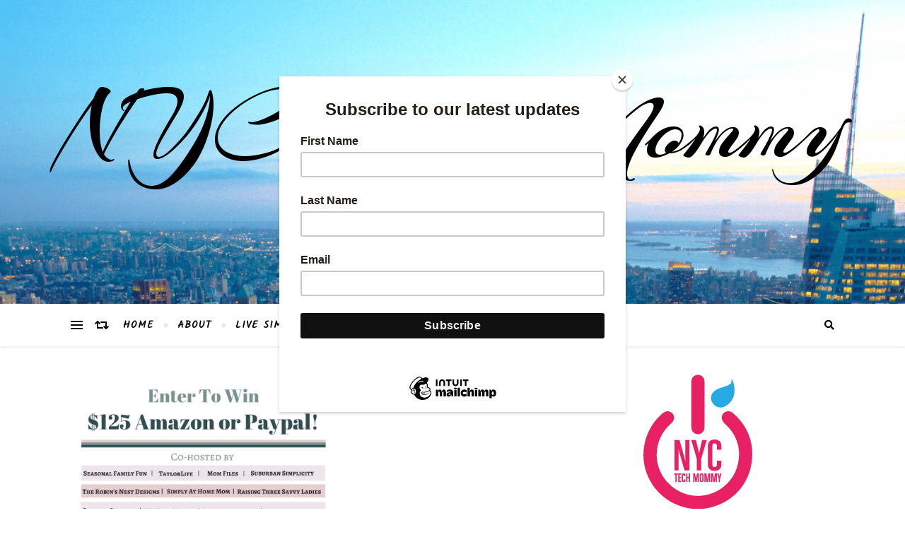

--- FILE ---
content_type: text/html; charset=UTF-8
request_url: https://www.nyctechmommy.com/tag/enter-to-win-cash/
body_size: 18625
content:
<!DOCTYPE html><html lang="en-US"><head><meta charset="UTF-8"><meta name="viewport" content="width=device-width, initial-scale=1.0" /><link rel="profile" href="http://gmpg.org/xfn/11"><meta name='robots' content='index, follow, max-image-preview:large, max-snippet:-1, max-video-preview:-1' /><link media="all" href="https://www.nyctechmommy.com/wp-content/cache/autoptimize/css/autoptimize_5c59604f4d71fd76508d1e927e273a25.css" rel="stylesheet"><title>enter to win cash | NYC Tech Mommy</title><link rel="canonical" href="https://www.nyctechmommy.com/tag/enter-to-win-cash/" /><meta property="og:locale" content="en_US" /><meta property="og:type" content="article" /><meta property="og:title" content="enter to win cash Archives - NYC Tech Mommy" /><meta property="og:url" content="https://www.nyctechmommy.com/tag/enter-to-win-cash/" /><meta property="og:site_name" content="NYC Tech Mommy" /><meta property="og:image" content="https://www.nyctechmommy.com/wp-content/uploads/2020/01/1-1.jpg" /><meta property="og:image:width" content="1200" /><meta property="og:image:height" content="630" /><meta property="og:image:type" content="image/jpeg" /><meta name="twitter:card" content="summary_large_image" /><meta name="twitter:site" content="@nyctechmommy" /> <script type="application/ld+json" class="yoast-schema-graph">{"@context":"https://schema.org","@graph":[{"@type":"CollectionPage","@id":"https://www.nyctechmommy.com/tag/enter-to-win-cash/","url":"https://www.nyctechmommy.com/tag/enter-to-win-cash/","name":"enter to win cash Archives - NYC Tech Mommy","isPartOf":{"@id":"https://www.nyctechmommy.com/#website"},"primaryImageOfPage":{"@id":"https://www.nyctechmommy.com/tag/enter-to-win-cash/#primaryimage"},"image":{"@id":"https://www.nyctechmommy.com/tag/enter-to-win-cash/#primaryimage"},"thumbnailUrl":"https://www.nyctechmommy.com/wp-content/uploads/2016/09/Enter-To-Win.png","breadcrumb":{"@id":"https://www.nyctechmommy.com/tag/enter-to-win-cash/#breadcrumb"},"inLanguage":"en-US"},{"@type":"ImageObject","inLanguage":"en-US","@id":"https://www.nyctechmommy.com/tag/enter-to-win-cash/#primaryimage","url":"https://www.nyctechmommy.com/wp-content/uploads/2016/09/Enter-To-Win.png","contentUrl":"https://www.nyctechmommy.com/wp-content/uploads/2016/09/Enter-To-Win.png","width":750,"height":629,"caption":"Enter to Win"},{"@type":"BreadcrumbList","@id":"https://www.nyctechmommy.com/tag/enter-to-win-cash/#breadcrumb","itemListElement":[{"@type":"ListItem","position":1,"name":"Home","item":"https://www.nyctechmommy.com/"},{"@type":"ListItem","position":2,"name":"enter to win cash"}]},{"@type":"WebSite","@id":"https://www.nyctechmommy.com/#website","url":"https://www.nyctechmommy.com/","name":"NYC Tech Mommy","description":"Live Simple, Live Fun, Live Life with tech","publisher":{"@id":"https://www.nyctechmommy.com/#/schema/person/10da8a21979077024e435b4386e392f6"},"potentialAction":[{"@type":"SearchAction","target":{"@type":"EntryPoint","urlTemplate":"https://www.nyctechmommy.com/?s={search_term_string}"},"query-input":{"@type":"PropertyValueSpecification","valueRequired":true,"valueName":"search_term_string"}}],"inLanguage":"en-US"},{"@type":["Person","Organization"],"@id":"https://www.nyctechmommy.com/#/schema/person/10da8a21979077024e435b4386e392f6","name":"nyctechmommy","image":{"@type":"ImageObject","inLanguage":"en-US","@id":"https://www.nyctechmommy.com/#/schema/person/image/","url":"https://www.nyctechmommy.com/wp-content/uploads/2015/09/NYCTM_ICON_approved.png","contentUrl":"https://www.nyctechmommy.com/wp-content/uploads/2015/09/NYCTM_ICON_approved.png","width":154,"height":191,"caption":"nyctechmommy"},"logo":{"@id":"https://www.nyctechmommy.com/#/schema/person/image/"},"description":"Monica is a born and raised NYer, educator, writer, and tech-savvy mom of two. When she's not tackling mom life, you'll find her on the Interwebs sharing tidbits about her life and hoping to inspire families to live simple, live fun, and live life with tech.","sameAs":["https://www.nyctechmommy.com","https://www.facebook.com/nyctechmommy","https://www.instagram.com/nyctechmommy","https://www.pinterest.com/nyctechmommy","https://x.com/nyctechmommy","https://www.youtube.com/nyctechmommy247"]}]}</script> <link rel='dns-prefetch' href='//fonts.googleapis.com' /><link rel='dns-prefetch' href='//cdn.openshareweb.com' /><link rel='dns-prefetch' href='//cdn.shareaholic.net' /><link rel='dns-prefetch' href='//www.shareaholic.net' /><link rel='dns-prefetch' href='//analytics.shareaholic.com' /><link rel='dns-prefetch' href='//recs.shareaholic.com' /><link rel='dns-prefetch' href='//partner.shareaholic.com' /><link rel="alternate" type="application/rss+xml" title="NYC Tech Mommy &raquo; Feed" href="https://www.nyctechmommy.com/feed/" /><link rel="alternate" type="application/rss+xml" title="NYC Tech Mommy &raquo; Comments Feed" href="https://www.nyctechmommy.com/comments/feed/" /><link rel="alternate" type="application/rss+xml" title="NYC Tech Mommy &raquo; enter to win cash Tag Feed" href="https://www.nyctechmommy.com/tag/enter-to-win-cash/feed/" /><link rel='preload' href='//cdn.shareaholic.net/assets/pub/shareaholic.js' as='script'/> <script data-no-minify='1' data-cfasync='false'>_SHR_SETTINGS = {"endpoints":{"local_recs_url":"https:\/\/www.nyctechmommy.com\/wp-admin\/admin-ajax.php?action=shareaholic_permalink_related","ajax_url":"https:\/\/www.nyctechmommy.com\/wp-admin\/admin-ajax.php","share_counts_url":"https:\/\/www.nyctechmommy.com\/wp-admin\/admin-ajax.php?action=shareaholic_share_counts_api"},"site_id":"a99b6ca680921a0fa675cb8f127f960f"};</script> <script data-no-minify='1' data-cfasync='false' src='//cdn.shareaholic.net/assets/pub/shareaholic.js' data-shr-siteid='a99b6ca680921a0fa675cb8f127f960f' async ></script> <meta name='shareaholic:site_name' content='NYC Tech Mommy' /><meta name='shareaholic:language' content='en-US' /><meta name='shareaholic:article_visibility' content='private' /><meta name='shareaholic:site_id' content='a99b6ca680921a0fa675cb8f127f960f' /><meta name='shareaholic:wp_version' content='9.7.13' />  <script src="//www.googletagmanager.com/gtag/js?id=G-07TRE3S596"  data-cfasync="false" data-wpfc-render="false" type="text/javascript" async></script> <script data-cfasync="false" data-wpfc-render="false" type="text/javascript">var mi_version = '9.11.1';
				var mi_track_user = true;
				var mi_no_track_reason = '';
								var MonsterInsightsDefaultLocations = {"page_location":"https:\/\/www.nyctechmommy.com\/tag\/enter-to-win-cash\/"};
								if ( typeof MonsterInsightsPrivacyGuardFilter === 'function' ) {
					var MonsterInsightsLocations = (typeof MonsterInsightsExcludeQuery === 'object') ? MonsterInsightsPrivacyGuardFilter( MonsterInsightsExcludeQuery ) : MonsterInsightsPrivacyGuardFilter( MonsterInsightsDefaultLocations );
				} else {
					var MonsterInsightsLocations = (typeof MonsterInsightsExcludeQuery === 'object') ? MonsterInsightsExcludeQuery : MonsterInsightsDefaultLocations;
				}

								var disableStrs = [
										'ga-disable-G-07TRE3S596',
									];

				/* Function to detect opted out users */
				function __gtagTrackerIsOptedOut() {
					for (var index = 0; index < disableStrs.length; index++) {
						if (document.cookie.indexOf(disableStrs[index] + '=true') > -1) {
							return true;
						}
					}

					return false;
				}

				/* Disable tracking if the opt-out cookie exists. */
				if (__gtagTrackerIsOptedOut()) {
					for (var index = 0; index < disableStrs.length; index++) {
						window[disableStrs[index]] = true;
					}
				}

				/* Opt-out function */
				function __gtagTrackerOptout() {
					for (var index = 0; index < disableStrs.length; index++) {
						document.cookie = disableStrs[index] + '=true; expires=Thu, 31 Dec 2099 23:59:59 UTC; path=/';
						window[disableStrs[index]] = true;
					}
				}

				if ('undefined' === typeof gaOptout) {
					function gaOptout() {
						__gtagTrackerOptout();
					}
				}
								window.dataLayer = window.dataLayer || [];

				window.MonsterInsightsDualTracker = {
					helpers: {},
					trackers: {},
				};
				if (mi_track_user) {
					function __gtagDataLayer() {
						dataLayer.push(arguments);
					}

					function __gtagTracker(type, name, parameters) {
						if (!parameters) {
							parameters = {};
						}

						if (parameters.send_to) {
							__gtagDataLayer.apply(null, arguments);
							return;
						}

						if (type === 'event') {
														parameters.send_to = monsterinsights_frontend.v4_id;
							var hookName = name;
							if (typeof parameters['event_category'] !== 'undefined') {
								hookName = parameters['event_category'] + ':' + name;
							}

							if (typeof MonsterInsightsDualTracker.trackers[hookName] !== 'undefined') {
								MonsterInsightsDualTracker.trackers[hookName](parameters);
							} else {
								__gtagDataLayer('event', name, parameters);
							}
							
						} else {
							__gtagDataLayer.apply(null, arguments);
						}
					}

					__gtagTracker('js', new Date());
					__gtagTracker('set', {
						'developer_id.dZGIzZG': true,
											});
					if ( MonsterInsightsLocations.page_location ) {
						__gtagTracker('set', MonsterInsightsLocations);
					}
										__gtagTracker('config', 'G-07TRE3S596', {"forceSSL":"true"} );
										window.gtag = __gtagTracker;										(function () {
						/* https://developers.google.com/analytics/devguides/collection/analyticsjs/ */
						/* ga and __gaTracker compatibility shim. */
						var noopfn = function () {
							return null;
						};
						var newtracker = function () {
							return new Tracker();
						};
						var Tracker = function () {
							return null;
						};
						var p = Tracker.prototype;
						p.get = noopfn;
						p.set = noopfn;
						p.send = function () {
							var args = Array.prototype.slice.call(arguments);
							args.unshift('send');
							__gaTracker.apply(null, args);
						};
						var __gaTracker = function () {
							var len = arguments.length;
							if (len === 0) {
								return;
							}
							var f = arguments[len - 1];
							if (typeof f !== 'object' || f === null || typeof f.hitCallback !== 'function') {
								if ('send' === arguments[0]) {
									var hitConverted, hitObject = false, action;
									if ('event' === arguments[1]) {
										if ('undefined' !== typeof arguments[3]) {
											hitObject = {
												'eventAction': arguments[3],
												'eventCategory': arguments[2],
												'eventLabel': arguments[4],
												'value': arguments[5] ? arguments[5] : 1,
											}
										}
									}
									if ('pageview' === arguments[1]) {
										if ('undefined' !== typeof arguments[2]) {
											hitObject = {
												'eventAction': 'page_view',
												'page_path': arguments[2],
											}
										}
									}
									if (typeof arguments[2] === 'object') {
										hitObject = arguments[2];
									}
									if (typeof arguments[5] === 'object') {
										Object.assign(hitObject, arguments[5]);
									}
									if ('undefined' !== typeof arguments[1].hitType) {
										hitObject = arguments[1];
										if ('pageview' === hitObject.hitType) {
											hitObject.eventAction = 'page_view';
										}
									}
									if (hitObject) {
										action = 'timing' === arguments[1].hitType ? 'timing_complete' : hitObject.eventAction;
										hitConverted = mapArgs(hitObject);
										__gtagTracker('event', action, hitConverted);
									}
								}
								return;
							}

							function mapArgs(args) {
								var arg, hit = {};
								var gaMap = {
									'eventCategory': 'event_category',
									'eventAction': 'event_action',
									'eventLabel': 'event_label',
									'eventValue': 'event_value',
									'nonInteraction': 'non_interaction',
									'timingCategory': 'event_category',
									'timingVar': 'name',
									'timingValue': 'value',
									'timingLabel': 'event_label',
									'page': 'page_path',
									'location': 'page_location',
									'title': 'page_title',
									'referrer' : 'page_referrer',
								};
								for (arg in args) {
																		if (!(!args.hasOwnProperty(arg) || !gaMap.hasOwnProperty(arg))) {
										hit[gaMap[arg]] = args[arg];
									} else {
										hit[arg] = args[arg];
									}
								}
								return hit;
							}

							try {
								f.hitCallback();
							} catch (ex) {
							}
						};
						__gaTracker.create = newtracker;
						__gaTracker.getByName = newtracker;
						__gaTracker.getAll = function () {
							return [];
						};
						__gaTracker.remove = noopfn;
						__gaTracker.loaded = true;
						window['__gaTracker'] = __gaTracker;
					})();
									} else {
										console.log("");
					(function () {
						function __gtagTracker() {
							return null;
						}

						window['__gtagTracker'] = __gtagTracker;
						window['gtag'] = __gtagTracker;
					})();
									}</script> <style id='wp-img-auto-sizes-contain-inline-css' type='text/css'>img:is([sizes=auto i],[sizes^="auto," i]){contain-intrinsic-size:3000px 1500px}
/*# sourceURL=wp-img-auto-sizes-contain-inline-css */</style><style id='wp-emoji-styles-inline-css' type='text/css'>img.wp-smiley, img.emoji {
		display: inline !important;
		border: none !important;
		box-shadow: none !important;
		height: 1em !important;
		width: 1em !important;
		margin: 0 0.07em !important;
		vertical-align: -0.1em !important;
		background: none !important;
		padding: 0 !important;
	}
/*# sourceURL=wp-emoji-styles-inline-css */</style><style id='classic-theme-styles-inline-css' type='text/css'>/*! This file is auto-generated */
.wp-block-button__link{color:#fff;background-color:#32373c;border-radius:9999px;box-shadow:none;text-decoration:none;padding:calc(.667em + 2px) calc(1.333em + 2px);font-size:1.125em}.wp-block-file__button{background:#32373c;color:#fff;text-decoration:none}
/*# sourceURL=/wp-includes/css/classic-themes.min.css */</style><style id='pdfemb-pdf-embedder-viewer-style-inline-css' type='text/css'>.wp-block-pdfemb-pdf-embedder-viewer{max-width:none}

/*# sourceURL=https://www.nyctechmommy.com/wp-content/plugins/pdf-embedder/block/build/style-index.css */</style><style id='global-styles-inline-css' type='text/css'>:root{--wp--preset--aspect-ratio--square: 1;--wp--preset--aspect-ratio--4-3: 4/3;--wp--preset--aspect-ratio--3-4: 3/4;--wp--preset--aspect-ratio--3-2: 3/2;--wp--preset--aspect-ratio--2-3: 2/3;--wp--preset--aspect-ratio--16-9: 16/9;--wp--preset--aspect-ratio--9-16: 9/16;--wp--preset--color--black: #000000;--wp--preset--color--cyan-bluish-gray: #abb8c3;--wp--preset--color--white: #ffffff;--wp--preset--color--pale-pink: #f78da7;--wp--preset--color--vivid-red: #cf2e2e;--wp--preset--color--luminous-vivid-orange: #ff6900;--wp--preset--color--luminous-vivid-amber: #fcb900;--wp--preset--color--light-green-cyan: #7bdcb5;--wp--preset--color--vivid-green-cyan: #00d084;--wp--preset--color--pale-cyan-blue: #8ed1fc;--wp--preset--color--vivid-cyan-blue: #0693e3;--wp--preset--color--vivid-purple: #9b51e0;--wp--preset--gradient--vivid-cyan-blue-to-vivid-purple: linear-gradient(135deg,rgb(6,147,227) 0%,rgb(155,81,224) 100%);--wp--preset--gradient--light-green-cyan-to-vivid-green-cyan: linear-gradient(135deg,rgb(122,220,180) 0%,rgb(0,208,130) 100%);--wp--preset--gradient--luminous-vivid-amber-to-luminous-vivid-orange: linear-gradient(135deg,rgb(252,185,0) 0%,rgb(255,105,0) 100%);--wp--preset--gradient--luminous-vivid-orange-to-vivid-red: linear-gradient(135deg,rgb(255,105,0) 0%,rgb(207,46,46) 100%);--wp--preset--gradient--very-light-gray-to-cyan-bluish-gray: linear-gradient(135deg,rgb(238,238,238) 0%,rgb(169,184,195) 100%);--wp--preset--gradient--cool-to-warm-spectrum: linear-gradient(135deg,rgb(74,234,220) 0%,rgb(151,120,209) 20%,rgb(207,42,186) 40%,rgb(238,44,130) 60%,rgb(251,105,98) 80%,rgb(254,248,76) 100%);--wp--preset--gradient--blush-light-purple: linear-gradient(135deg,rgb(255,206,236) 0%,rgb(152,150,240) 100%);--wp--preset--gradient--blush-bordeaux: linear-gradient(135deg,rgb(254,205,165) 0%,rgb(254,45,45) 50%,rgb(107,0,62) 100%);--wp--preset--gradient--luminous-dusk: linear-gradient(135deg,rgb(255,203,112) 0%,rgb(199,81,192) 50%,rgb(65,88,208) 100%);--wp--preset--gradient--pale-ocean: linear-gradient(135deg,rgb(255,245,203) 0%,rgb(182,227,212) 50%,rgb(51,167,181) 100%);--wp--preset--gradient--electric-grass: linear-gradient(135deg,rgb(202,248,128) 0%,rgb(113,206,126) 100%);--wp--preset--gradient--midnight: linear-gradient(135deg,rgb(2,3,129) 0%,rgb(40,116,252) 100%);--wp--preset--font-size--small: 13px;--wp--preset--font-size--medium: 20px;--wp--preset--font-size--large: 36px;--wp--preset--font-size--x-large: 42px;--wp--preset--spacing--20: 0.44rem;--wp--preset--spacing--30: 0.67rem;--wp--preset--spacing--40: 1rem;--wp--preset--spacing--50: 1.5rem;--wp--preset--spacing--60: 2.25rem;--wp--preset--spacing--70: 3.38rem;--wp--preset--spacing--80: 5.06rem;--wp--preset--shadow--natural: 6px 6px 9px rgba(0, 0, 0, 0.2);--wp--preset--shadow--deep: 12px 12px 50px rgba(0, 0, 0, 0.4);--wp--preset--shadow--sharp: 6px 6px 0px rgba(0, 0, 0, 0.2);--wp--preset--shadow--outlined: 6px 6px 0px -3px rgb(255, 255, 255), 6px 6px rgb(0, 0, 0);--wp--preset--shadow--crisp: 6px 6px 0px rgb(0, 0, 0);}:where(.is-layout-flex){gap: 0.5em;}:where(.is-layout-grid){gap: 0.5em;}body .is-layout-flex{display: flex;}.is-layout-flex{flex-wrap: wrap;align-items: center;}.is-layout-flex > :is(*, div){margin: 0;}body .is-layout-grid{display: grid;}.is-layout-grid > :is(*, div){margin: 0;}:where(.wp-block-columns.is-layout-flex){gap: 2em;}:where(.wp-block-columns.is-layout-grid){gap: 2em;}:where(.wp-block-post-template.is-layout-flex){gap: 1.25em;}:where(.wp-block-post-template.is-layout-grid){gap: 1.25em;}.has-black-color{color: var(--wp--preset--color--black) !important;}.has-cyan-bluish-gray-color{color: var(--wp--preset--color--cyan-bluish-gray) !important;}.has-white-color{color: var(--wp--preset--color--white) !important;}.has-pale-pink-color{color: var(--wp--preset--color--pale-pink) !important;}.has-vivid-red-color{color: var(--wp--preset--color--vivid-red) !important;}.has-luminous-vivid-orange-color{color: var(--wp--preset--color--luminous-vivid-orange) !important;}.has-luminous-vivid-amber-color{color: var(--wp--preset--color--luminous-vivid-amber) !important;}.has-light-green-cyan-color{color: var(--wp--preset--color--light-green-cyan) !important;}.has-vivid-green-cyan-color{color: var(--wp--preset--color--vivid-green-cyan) !important;}.has-pale-cyan-blue-color{color: var(--wp--preset--color--pale-cyan-blue) !important;}.has-vivid-cyan-blue-color{color: var(--wp--preset--color--vivid-cyan-blue) !important;}.has-vivid-purple-color{color: var(--wp--preset--color--vivid-purple) !important;}.has-black-background-color{background-color: var(--wp--preset--color--black) !important;}.has-cyan-bluish-gray-background-color{background-color: var(--wp--preset--color--cyan-bluish-gray) !important;}.has-white-background-color{background-color: var(--wp--preset--color--white) !important;}.has-pale-pink-background-color{background-color: var(--wp--preset--color--pale-pink) !important;}.has-vivid-red-background-color{background-color: var(--wp--preset--color--vivid-red) !important;}.has-luminous-vivid-orange-background-color{background-color: var(--wp--preset--color--luminous-vivid-orange) !important;}.has-luminous-vivid-amber-background-color{background-color: var(--wp--preset--color--luminous-vivid-amber) !important;}.has-light-green-cyan-background-color{background-color: var(--wp--preset--color--light-green-cyan) !important;}.has-vivid-green-cyan-background-color{background-color: var(--wp--preset--color--vivid-green-cyan) !important;}.has-pale-cyan-blue-background-color{background-color: var(--wp--preset--color--pale-cyan-blue) !important;}.has-vivid-cyan-blue-background-color{background-color: var(--wp--preset--color--vivid-cyan-blue) !important;}.has-vivid-purple-background-color{background-color: var(--wp--preset--color--vivid-purple) !important;}.has-black-border-color{border-color: var(--wp--preset--color--black) !important;}.has-cyan-bluish-gray-border-color{border-color: var(--wp--preset--color--cyan-bluish-gray) !important;}.has-white-border-color{border-color: var(--wp--preset--color--white) !important;}.has-pale-pink-border-color{border-color: var(--wp--preset--color--pale-pink) !important;}.has-vivid-red-border-color{border-color: var(--wp--preset--color--vivid-red) !important;}.has-luminous-vivid-orange-border-color{border-color: var(--wp--preset--color--luminous-vivid-orange) !important;}.has-luminous-vivid-amber-border-color{border-color: var(--wp--preset--color--luminous-vivid-amber) !important;}.has-light-green-cyan-border-color{border-color: var(--wp--preset--color--light-green-cyan) !important;}.has-vivid-green-cyan-border-color{border-color: var(--wp--preset--color--vivid-green-cyan) !important;}.has-pale-cyan-blue-border-color{border-color: var(--wp--preset--color--pale-cyan-blue) !important;}.has-vivid-cyan-blue-border-color{border-color: var(--wp--preset--color--vivid-cyan-blue) !important;}.has-vivid-purple-border-color{border-color: var(--wp--preset--color--vivid-purple) !important;}.has-vivid-cyan-blue-to-vivid-purple-gradient-background{background: var(--wp--preset--gradient--vivid-cyan-blue-to-vivid-purple) !important;}.has-light-green-cyan-to-vivid-green-cyan-gradient-background{background: var(--wp--preset--gradient--light-green-cyan-to-vivid-green-cyan) !important;}.has-luminous-vivid-amber-to-luminous-vivid-orange-gradient-background{background: var(--wp--preset--gradient--luminous-vivid-amber-to-luminous-vivid-orange) !important;}.has-luminous-vivid-orange-to-vivid-red-gradient-background{background: var(--wp--preset--gradient--luminous-vivid-orange-to-vivid-red) !important;}.has-very-light-gray-to-cyan-bluish-gray-gradient-background{background: var(--wp--preset--gradient--very-light-gray-to-cyan-bluish-gray) !important;}.has-cool-to-warm-spectrum-gradient-background{background: var(--wp--preset--gradient--cool-to-warm-spectrum) !important;}.has-blush-light-purple-gradient-background{background: var(--wp--preset--gradient--blush-light-purple) !important;}.has-blush-bordeaux-gradient-background{background: var(--wp--preset--gradient--blush-bordeaux) !important;}.has-luminous-dusk-gradient-background{background: var(--wp--preset--gradient--luminous-dusk) !important;}.has-pale-ocean-gradient-background{background: var(--wp--preset--gradient--pale-ocean) !important;}.has-electric-grass-gradient-background{background: var(--wp--preset--gradient--electric-grass) !important;}.has-midnight-gradient-background{background: var(--wp--preset--gradient--midnight) !important;}.has-small-font-size{font-size: var(--wp--preset--font-size--small) !important;}.has-medium-font-size{font-size: var(--wp--preset--font-size--medium) !important;}.has-large-font-size{font-size: var(--wp--preset--font-size--large) !important;}.has-x-large-font-size{font-size: var(--wp--preset--font-size--x-large) !important;}
:where(.wp-block-post-template.is-layout-flex){gap: 1.25em;}:where(.wp-block-post-template.is-layout-grid){gap: 1.25em;}
:where(.wp-block-term-template.is-layout-flex){gap: 1.25em;}:where(.wp-block-term-template.is-layout-grid){gap: 1.25em;}
:where(.wp-block-columns.is-layout-flex){gap: 2em;}:where(.wp-block-columns.is-layout-grid){gap: 2em;}
:root :where(.wp-block-pullquote){font-size: 1.5em;line-height: 1.6;}
/*# sourceURL=global-styles-inline-css */</style><link rel='stylesheet' id='bard-montserratr-font-css' href='//fonts.googleapis.com/css?family=Montserrat%3A300%2C300i%2C400%2C400i%2C500%2C500i%2C600%2C600i%2C700%2C700i&#038;ver=1.0.0' type='text/css' media='all' /><link rel='stylesheet' id='bard-opensans-font-css' href='//fonts.googleapis.com/css?family=Open+Sans%3A400%2C400i%2C600%2C600i%2C700%2C700i&#038;ver=1.0.0' type='text/css' media='all' /><link rel='stylesheet' id='bard-arizonia-font-css' href='//fonts.googleapis.com/css?family=Arizonia%3A300%2C300i%2C400%2C400i%2C500%2C500i%2C600%2C600i%2C700%2C700i&#038;ver=1.0.0' type='text/css' media='all' /><link rel='stylesheet' id='bard-kalam-font-css' href='//fonts.googleapis.com/css?family=Kalam&#038;ver=1.0.0' type='text/css' media='all' /> <script data-cfasync="false" data-wpfc-render="false" type="text/javascript" id='monsterinsights-frontend-script-js-extra'>var monsterinsights_frontend = {"js_events_tracking":"true","download_extensions":"doc,pdf,ppt,zip,xls,docx,pptx,xlsx","inbound_paths":"[]","home_url":"https:\/\/www.nyctechmommy.com","hash_tracking":"false","v4_id":"G-07TRE3S596"};</script> <script type="text/javascript" src="https://www.nyctechmommy.com/wp-includes/js/jquery/jquery.min.js?ver=3.7.1" id="jquery-core-js"></script> <link rel="https://api.w.org/" href="https://www.nyctechmommy.com/wp-json/" /><link rel="alternate" title="JSON" type="application/json" href="https://www.nyctechmommy.com/wp-json/wp/v2/tags/584" /><link rel="EditURI" type="application/rsd+xml" title="RSD" href="https://www.nyctechmommy.com/xmlrpc.php?rsd" /><meta name="generator" content="WordPress 6.9" /><style id="bard_dynamic_css">body {background-color: #ffffff;}#top-bar {background-color: #ffffff;}#top-bar a {color: #000000;}#top-bar a:hover,#top-bar li.current-menu-item > a,#top-bar li.current-menu-ancestor > a,#top-bar .sub-menu li.current-menu-item > a,#top-bar .sub-menu li.current-menu-ancestor> a {color: #1e73be;}#top-menu .sub-menu,#top-menu .sub-menu a {background-color: #ffffff;border-color: rgba(0,0,0, 0.05);}.header-logo a,.site-description,.header-socials-icon {color: #000000;}.site-description:before,.site-description:after {background: #000000;}.header-logo a:hover,.header-socials-icon:hover {color: #f6219a;}.entry-header {background-color: #ffffff;}#main-nav {background-color: #ffffff;box-shadow: 0px 1px 5px rgba(0,0,0, 0.1);}#main-nav a,#main-nav i,#main-nav #s {color: #000000;}.main-nav-sidebar div span,.sidebar-alt-close-btn span,.btn-tooltip {background-color: #000000;}.btn-tooltip:before {border-top-color: #000000;}#main-nav a:hover,#main-nav i:hover,#main-nav li.current-menu-item > a,#main-nav li.current-menu-ancestor > a,#main-nav .sub-menu li.current-menu-item > a,#main-nav .sub-menu li.current-menu-ancestor > a {color: #1e73be;}.main-nav-sidebar:hover div span {background-color: #1e73be;}#main-menu .sub-menu,#main-menu .sub-menu a {background-color: #ffffff;border-color: rgba(0,0,0, 0.05);}#main-nav #s {background-color: #ffffff;}#main-nav #s::-webkit-input-placeholder { /* Chrome/Opera/Safari */color: rgba(0,0,0, 0.7);}#main-nav #s::-moz-placeholder { /* Firefox 19+ */color: rgba(0,0,0, 0.7);}#main-nav #s:-ms-input-placeholder { /* IE 10+ */color: rgba(0,0,0, 0.7);}#main-nav #s:-moz-placeholder { /* Firefox 18- */color: rgba(0,0,0, 0.7);}/* Background */.sidebar-alt,.main-content,.featured-slider-area,#featured-links,.page-content select,.page-content input,.page-content textarea {background-color: #ffffff;}.featured-link .cv-inner {border-color: rgba(255,255,255, 0.4);}.featured-link:hover .cv-inner {border-color: rgba(255,255,255, 0.8);}#featured-links h6 {background-color: #ffffff;color: #000000;}/* Text */.page-content,.page-content select,.page-content input,.page-content textarea,.page-content .post-author a,.page-content .bard-widget a,.page-content .comment-author {color: #464646;}/* Title */.page-content h1,.page-content h2,.page-content h3,.page-content h4,.page-content h5,.page-content h6,.page-content .post-title a,.page-content .post-author a,.page-content .author-description h3 a,.page-content .related-posts h5 a,.page-content .blog-pagination .previous-page a,.page-content .blog-pagination .next-page a,blockquote,.page-content .post-share a,.page-content .read-more a {color: #030303;}.widget_wysija .widget-title h4:after {background-color: #030303;}.page-content .read-more a:hover,.page-content .post-title a:hover {color: rgba(3,3,3, 0.75);}/* Meta */.page-content .post-author,.page-content .post-comments,.page-content .post-date,.page-content .post-meta,.page-content .post-meta a,.page-content .related-post-date,.page-content .comment-meta a,.page-content .author-share a,.page-content .post-tags a,.page-content .tagcloud a,.widget_categories li,.widget_archive li,.ahse-subscribe-box p,.rpwwt-post-author,.rpwwt-post-categories,.rpwwt-post-date,.rpwwt-post-comments-number,.copyright-info,#page-footer .copyright-info a,.footer-menu-container,#page-footer .footer-menu-container a,.single-navigation span,.comment-notes {color: #a1a1a1;}.page-content input::-webkit-input-placeholder { /* Chrome/Opera/Safari */color: #a1a1a1;}.page-content input::-moz-placeholder { /* Firefox 19+ */color: #a1a1a1;}.page-content input:-ms-input-placeholder { /* IE 10+ */color: #a1a1a1;}.page-content input:-moz-placeholder { /* Firefox 18- */color: #a1a1a1;}/* Accent */a,.post-categories,#page-wrap .bard-widget.widget_text a,.scrolltop,.required {color: #1e73be;}/* Disable TMP.page-content .elementor a,.page-content .elementor a:hover {color: inherit;}*/.ps-container > .ps-scrollbar-y-rail > .ps-scrollbar-y,.read-more a:after {background: #1e73be;}a:hover,.scrolltop:hover {color: rgba(30,115,190, 0.8);}blockquote {border-color: #1e73be;}.widget-title h4 {border-top-color: #1e73be;}/* Selection */::-moz-selection {color: #ffffff;background: #1e73be;}::selection {color: #ffffff;background: #1e73be;}/* Border */.page-content .post-footer,.blog-list-style,.page-content .author-description,.page-content .related-posts,.page-content .entry-comments,.page-content .bard-widget li,.page-content #wp-calendar,.page-content #wp-calendar caption,.page-content #wp-calendar tbody td,.page-content .widget_nav_menu li a,.page-content .tagcloud a,.page-content select,.page-content input,.page-content textarea,.post-tags a,.gallery-caption,.wp-caption-text,table tr,table th,table td,pre,.single-navigation {border-color: #e8e8e8;}#main-menu > li:after,.border-divider,hr {background-color: #e8e8e8;}/* Buttons */.widget_search .svg-fa-wrap,.widget_search #searchsubmit,.wp-block-search button,.page-content .submit,.page-content .blog-pagination.numeric a,.page-content .post-password-form input[type="submit"],.page-content .wpcf7 [type="submit"] {color: #ffffff;background-color: #333333;}.page-content .submit:hover,.page-content .blog-pagination.numeric a:hover,.page-content .blog-pagination.numeric span,.page-content .bard-subscribe-box input[type="submit"],.page-content .widget_wysija input[type="submit"],.page-content .post-password-form input[type="submit"]:hover,.page-content .wpcf7 [type="submit"]:hover {color: #ffffff;background-color: #1e73be;}/* Image Overlay */.image-overlay,#infscr-loading,.page-content h4.image-overlay {color: #ffffff;background-color: rgba(73,73,73, 0.2);}.image-overlay a,.post-slider .prev-arrow,.post-slider .next-arrow,.page-content .image-overlay a,#featured-slider .slider-dots {color: #ffffff;}.slide-caption {background: rgba(255,255,255, 0.95);}#featured-slider .prev-arrow,#featured-slider .next-arrow,#featured-slider .slick-active,.slider-title:after {background: #ffffff;}.footer-socials,.footer-widgets {background: #ffffff;}.instagram-title {background: rgba(255,255,255, 0.85);}#page-footer,#page-footer a,#page-footer select,#page-footer input,#page-footer textarea {color: #222222;}#page-footer #s::-webkit-input-placeholder { /* Chrome/Opera/Safari */color: #222222;}#page-footer #s::-moz-placeholder { /* Firefox 19+ */color: #222222;}#page-footer #s:-ms-input-placeholder { /* IE 10+ */color: #222222;}#page-footer #s:-moz-placeholder { /* Firefox 18- */color: #222222;}/* Title */#page-footer h1,#page-footer h2,#page-footer h3,#page-footer h4,#page-footer h5,#page-footer h6,#page-footer .footer-socials a{color: #111111;}#page-footer a:hover {color: #1e73be;}/* Border */#page-footer a,#page-footer .bard-widget li,#page-footer #wp-calendar,#page-footer #wp-calendar caption,#page-footer #wp-calendar tbody td,#page-footer .widget_nav_menu li a,#page-footer select,#page-footer input,#page-footer textarea,#page-footer .widget-title h4:before,#page-footer .widget-title h4:after,.alt-widget-title,.footer-widgets {border-color: #e8e8e8;}.sticky,.footer-copyright,.bard-widget.widget_wysija {background-color: #f6f6f6;}.bard-preloader-wrap {background-color: #ffffff;}.boxed-wrapper {max-width: 1160px;}.sidebar-alt {max-width: 340px;left: -340px; padding: 85px 35px 0px;}.sidebar-left,.sidebar-right {width: 302px;}.main-container {width: calc(100% - 302px);width: -webkit-calc(100% - 302px);}#top-bar > div,#main-nav > div,#featured-links,.main-content,.page-footer-inner,.featured-slider-area.boxed-wrapper {padding-left: 40px;padding-right: 40px;}.bard-instagram-widget #sb_instagram {max-width: none !important;}.bard-instagram-widget #sbi_images {display: -webkit-box;display: -ms-flexbox;display: flex;}.bard-instagram-widget #sbi_images .sbi_photo {height: auto !important;}.bard-instagram-widget #sbi_images .sbi_photo img {display: block !important;}.bard-widget #sbi_images .sbi_photo {height: auto !important;}.bard-widget #sbi_images .sbi_photo img {display: block !important;}@media screen and ( max-width: 979px ) {.top-bar-socials {float: none !important;}.top-bar-socials a {line-height: 40px !important;}}.entry-header {height: 450px;background-image: url(https://www.nyctechmommy.com/wp-content/uploads/2019/02/cropped-Visiting-NYC-with-Family-3.png);background-size: initial;}.logo-img {max-width: 500px;}.entry-header {background-color: transparent !important;background-image: none;}#main-nav {text-align: left;}.main-nav-buttons { float: left; margin-right: 20px;}.main-nav-icons { float: right; margin-left: 20px;}#featured-links .featured-link {margin-right: 25px;}#featured-links .featured-link:last-of-type {margin-right: 0;}#featured-links .featured-link {width: calc( (100% - -25px) / 0 - 1px);width: -webkit-calc( (100% - -25px) / 0- 1px);}.featured-link:nth-child(1) .cv-inner {display: none;}.featured-link:nth-child(2) .cv-inner {display: none;}.featured-link:nth-child(3) .cv-inner {display: none;}.blog-grid > li {display: inline-block;vertical-align: top;margin-right: 32px;margin-bottom: 35px;}.blog-grid > li.blog-grid-style {width: calc((100% - 32px ) /2 - 1px);width: -webkit-calc((100% - 32px ) /2 - 1px);}@media screen and ( min-width: 979px ) {.blog-grid > .blog-list-style:nth-last-of-type(-n+1) {margin-bottom: 0;}.blog-grid > .blog-grid-style:nth-last-of-type(-n+2) { margin-bottom: 0;}}@media screen and ( max-width: 640px ) {.blog-grid > li:nth-last-of-type(-n+1) {margin-bottom: 0;}}.blog-grid > li:nth-of-type(2n+2) {margin-right: 0;}.sidebar-right {padding-left: 32px;}@media screen and ( max-width: 768px ) {#featured-links {display: none;}}@media screen and ( max-width: 640px ) {.related-posts {display: none;}}.header-logo a {font-family: 'Arizonia';}#top-menu li a {font-family: 'Kalam';}#main-menu li a {font-family: 'Kalam';}#mobile-menu li {font-family: 'Kalam';}#top-menu li a,#main-menu li a,#mobile-menu li {text-transform: uppercase;}.footer-widgets .page-footer-inner > .bard-widget {width: 30%;margin-right: 5%;}.footer-widgets .page-footer-inner > .bard-widget:nth-child(3n+3) {margin-right: 0;}.footer-widgets .page-footer-inner > .bard-widget:nth-child(3n+4) {clear: both;}.woocommerce div.product .stock,.woocommerce div.product p.price,.woocommerce div.product span.price,.woocommerce ul.products li.product .price,.woocommerce-Reviews .woocommerce-review__author,.woocommerce form .form-row .required,.woocommerce form .form-row.woocommerce-invalid label,.woocommerce .page-content div.product .woocommerce-tabs ul.tabs li a {color: #464646;}.woocommerce a.remove:hover {color: #464646 !important;}.woocommerce a.remove,.woocommerce .product_meta,.page-content .woocommerce-breadcrumb,.page-content .woocommerce-review-link,.page-content .woocommerce-breadcrumb a,.page-content .woocommerce-MyAccount-navigation-link a,.woocommerce .woocommerce-info:before,.woocommerce .page-content .woocommerce-result-count,.woocommerce-page .page-content .woocommerce-result-count,.woocommerce-Reviews .woocommerce-review__published-date,.woocommerce .product_list_widget .quantity,.woocommerce .widget_products .amount,.woocommerce .widget_price_filter .price_slider_amount,.woocommerce .widget_recently_viewed_products .amount,.woocommerce .widget_top_rated_products .amount,.woocommerce .widget_recent_reviews .reviewer {color: #a1a1a1;}.woocommerce a.remove {color: #a1a1a1 !important;}p.demo_store,.woocommerce-store-notice,.woocommerce span.onsale { background-color: #1e73be;}.woocommerce .star-rating::before,.woocommerce .star-rating span::before,.woocommerce .page-content ul.products li.product .button,.page-content .woocommerce ul.products li.product .button,.page-content .woocommerce-MyAccount-navigation-link.is-active a,.page-content .woocommerce-MyAccount-navigation-link a:hover,.woocommerce-message::before { color: #1e73be;}.woocommerce form.login,.woocommerce form.register,.woocommerce-account fieldset,.woocommerce form.checkout_coupon,.woocommerce .woocommerce-info,.woocommerce .woocommerce-error,.woocommerce .woocommerce-message,.woocommerce .widget_shopping_cart .total,.woocommerce.widget_shopping_cart .total,.woocommerce-Reviews .comment_container,.woocommerce-cart #payment ul.payment_methods,#add_payment_method #payment ul.payment_methods,.woocommerce-checkout #payment ul.payment_methods,.woocommerce div.product .woocommerce-tabs ul.tabs::before,.woocommerce div.product .woocommerce-tabs ul.tabs::after,.woocommerce div.product .woocommerce-tabs ul.tabs li,.woocommerce .woocommerce-MyAccount-navigation-link,.select2-container--default .select2-selection--single {border-color: #e8e8e8;}.woocommerce-cart #payment,#add_payment_method #payment,.woocommerce-checkout #payment,.woocommerce .woocommerce-info,.woocommerce .woocommerce-error,.woocommerce .woocommerce-message,.woocommerce div.product .woocommerce-tabs ul.tabs li {background-color: rgba(232,232,232, 0.3);}.woocommerce-cart #payment div.payment_box::before,#add_payment_method #payment div.payment_box::before,.woocommerce-checkout #payment div.payment_box::before {border-color: rgba(232,232,232, 0.5);}.woocommerce-cart #payment div.payment_box,#add_payment_method #payment div.payment_box,.woocommerce-checkout #payment div.payment_box {background-color: rgba(232,232,232, 0.5);}.page-content .woocommerce input.button,.page-content .woocommerce a.button,.page-content .woocommerce a.button.alt,.page-content .woocommerce button.button.alt,.page-content .woocommerce input.button.alt,.page-content .woocommerce #respond input#submit.alt,.woocommerce .page-content .widget_product_search input[type="submit"],.woocommerce .page-content .woocommerce-message .button,.woocommerce .page-content a.button.alt,.woocommerce .page-content button.button.alt,.woocommerce .page-content #respond input#submit,.woocommerce .page-content .widget_price_filter .button,.woocommerce .page-content .woocommerce-message .button,.woocommerce-page .page-content .woocommerce-message .button {color: #ffffff;background-color: #333333;}.page-content .woocommerce input.button:hover,.page-content .woocommerce a.button:hover,.page-content .woocommerce a.button.alt:hover,.page-content .woocommerce button.button.alt:hover,.page-content .woocommerce input.button.alt:hover,.page-content .woocommerce #respond input#submit.alt:hover,.woocommerce .page-content .woocommerce-message .button:hover,.woocommerce .page-content a.button.alt:hover,.woocommerce .page-content button.button.alt:hover,.woocommerce .page-content #respond input#submit:hover,.woocommerce .page-content .widget_price_filter .button:hover,.woocommerce .page-content .woocommerce-message .button:hover,.woocommerce-page .page-content .woocommerce-message .button:hover {color: #ffffff;background-color: #1e73be;}#loadFacebookG{width:35px;height:35px;display:block;position:relative;margin:auto}.facebook_blockG{background-color:#00a9ff;border:1px solid #00a9ff;float:left;height:25px;margin-left:2px;width:7px;opacity:.1;animation-name:bounceG;-o-animation-name:bounceG;-ms-animation-name:bounceG;-webkit-animation-name:bounceG;-moz-animation-name:bounceG;animation-duration:1.235s;-o-animation-duration:1.235s;-ms-animation-duration:1.235s;-webkit-animation-duration:1.235s;-moz-animation-duration:1.235s;animation-iteration-count:infinite;-o-animation-iteration-count:infinite;-ms-animation-iteration-count:infinite;-webkit-animation-iteration-count:infinite;-moz-animation-iteration-count:infinite;animation-direction:normal;-o-animation-direction:normal;-ms-animation-direction:normal;-webkit-animation-direction:normal;-moz-animation-direction:normal;transform:scale(0.7);-o-transform:scale(0.7);-ms-transform:scale(0.7);-webkit-transform:scale(0.7);-moz-transform:scale(0.7)}#blockG_1{animation-delay:.3695s;-o-animation-delay:.3695s;-ms-animation-delay:.3695s;-webkit-animation-delay:.3695s;-moz-animation-delay:.3695s}#blockG_2{animation-delay:.496s;-o-animation-delay:.496s;-ms-animation-delay:.496s;-webkit-animation-delay:.496s;-moz-animation-delay:.496s}#blockG_3{animation-delay:.6125s;-o-animation-delay:.6125s;-ms-animation-delay:.6125s;-webkit-animation-delay:.6125s;-moz-animation-delay:.6125s}@keyframes bounceG{0%{transform:scale(1.2);opacity:1}100%{transform:scale(0.7);opacity:.1}}@-o-keyframes bounceG{0%{-o-transform:scale(1.2);opacity:1}100%{-o-transform:scale(0.7);opacity:.1}}@-ms-keyframes bounceG{0%{-ms-transform:scale(1.2);opacity:1}100%{-ms-transform:scale(0.7);opacity:.1}}@-webkit-keyframes bounceG{0%{-webkit-transform:scale(1.2);opacity:1}100%{-webkit-transform:scale(0.7);opacity:.1}}@-moz-keyframes bounceG{0%{-moz-transform:scale(1.2);opacity:1}100%{-moz-transform:scale(0.7);opacity:.1}}</style><meta name="generator" content="Elementor 3.34.0; features: additional_custom_breakpoints; settings: css_print_method-external, google_font-enabled, font_display-auto"><link rel="canonical" href="https://www.nyctechmommy.com/tag/enter-to-win-cash/" /> <script type="application/ld+json">{"@context":"https:\/\/schema.org","@graph":[{"@type":"Organization","@id":"https:\/\/www.nyctechmommy.com\/#schema-personal-brand","url":"https:\/\/www.nyctechmommy.com","name":"NYC Tech Mommy","logo":{"@type":"ImageObject","@id":"https:\/\/www.nyctechmommy.com\/#schema-personal-brand-logo","url":"https:\/\/www.nyctechmommy.com\/wp-content\/uploads\/2015\/09\/NYCTM_ICON_approved.png","height":191,"width":154}},{"@type":"WebSite","@id":"https:\/\/www.nyctechmommy.com\/#schema-website","url":"https:\/\/www.nyctechmommy.com","name":"NYC Tech Mommy","encoding":"UTF-8","potentialAction":{"@type":"SearchAction","target":"https:\/\/www.nyctechmommy.com\/search\/{search_term_string}\/","query-input":"required name=search_term_string"},"image":{"@type":"ImageObject","@id":"https:\/\/www.nyctechmommy.com\/#schema-site-logo","url":"https:\/\/www.nyctechmommy.com\/wp-content\/uploads\/2015\/09\/NYCTM_ICON_approved.png","height":191,"width":154}},{"@type":"CollectionPage","@id":"https:\/\/www.nyctechmommy.com\/tag\/enter-to-win-cash\/#schema-webpage","isPartOf":{"@id":"https:\/\/www.nyctechmommy.com\/#schema-website"},"publisher":{"@id":"https:\/\/www.nyctechmommy.com\/#schema-personal-brand"},"url":"https:\/\/www.nyctechmommy.com\/tag\/enter-to-win-cash\/","mainEntity":{"@type":"ItemList","itemListElement":[{"@type":"ListItem","position":"1","url":"https:\/\/www.nyctechmommy.com\/3716-2\/"}]}},{"@type":"BreadcrumbList","@id":"https:\/\/www.nyctechmommy.com\/tag\/enter-to-win-cash?tag=enter-to-win-cash\/#breadcrumb","itemListElement":[{"@type":"ListItem","position":1,"name":"Home","item":"https:\/\/www.nyctechmommy.com"},{"@type":"ListItem","position":2,"name":"Archive for enter to win cash"}]}]}</script> <meta property="og:type" content="object" /><meta property="og:url" content="https://www.nyctechmommy.com/tag/enter-to-win-cash/" /><meta property="og:title" content="enter to win cash | NYC Tech Mommy" /><meta name="twitter:card" content="summary" /><meta name="twitter:site" content="nyctechmommy" /><meta name="twitter:title" content="enter to win cash | NYC Tech Mommy" /> <style>.e-con.e-parent:nth-of-type(n+4):not(.e-lazyloaded):not(.e-no-lazyload),
				.e-con.e-parent:nth-of-type(n+4):not(.e-lazyloaded):not(.e-no-lazyload) * {
					background-image: none !important;
				}
				@media screen and (max-height: 1024px) {
					.e-con.e-parent:nth-of-type(n+3):not(.e-lazyloaded):not(.e-no-lazyload),
					.e-con.e-parent:nth-of-type(n+3):not(.e-lazyloaded):not(.e-no-lazyload) * {
						background-image: none !important;
					}
				}
				@media screen and (max-height: 640px) {
					.e-con.e-parent:nth-of-type(n+2):not(.e-lazyloaded):not(.e-no-lazyload),
					.e-con.e-parent:nth-of-type(n+2):not(.e-lazyloaded):not(.e-no-lazyload) * {
						background-image: none !important;
					}
				}</style> <script id="mcjs">!function(c,h,i,m,p){m=c.createElement(h),p=c.getElementsByTagName(h)[0],m.async=1,m.src=i,p.parentNode.insertBefore(m,p)}(document,"script","https://chimpstatic.com/mcjs-connected/js/users/c6cb75750271adb0808ab49b1/317ef5347db33453995b4fdde.js");</script><link rel="icon" href="https://www.nyctechmommy.com/wp-content/uploads/2015/09/cropped-NYCTM_ICON_approved-2-32x32.png" sizes="32x32" /><link rel="icon" href="https://www.nyctechmommy.com/wp-content/uploads/2015/09/cropped-NYCTM_ICON_approved-2-192x192.png" sizes="192x192" /><link rel="apple-touch-icon" href="https://www.nyctechmommy.com/wp-content/uploads/2015/09/cropped-NYCTM_ICON_approved-2-180x180.png" /><meta name="msapplication-TileImage" content="https://www.nyctechmommy.com/wp-content/uploads/2015/09/cropped-NYCTM_ICON_approved-2-270x270.png" /></head><body class="archive tag tag-enter-to-win-cash tag-584 wp-embed-responsive wp-theme-bard elementor-default elementor-kit-30061"><div id="page-wrap"><div id="page-header" ><div class="entry-header" data-parallax="1" data-image="https://www.nyctechmommy.com/wp-content/uploads/2019/02/cropped-Visiting-NYC-with-Family-3.png"><div class="cv-outer"><div class="cv-inner"><div class="header-logo"> <a href="https://www.nyctechmommy.com/">NYC Tech Mommy</a><p class="site-description">Live Simple, Live Fun, Live Life with tech</p></div><div class="header-socials"> <a href="https://www.facebook.com/nyctechmommy" target="_blank"> <span class="header-socials-icon"><i class="fab fa-facebook-f"></i></span> </a> <a href="https://www.twitter.com/nyctechmommy" target="_blank"> <span class="header-socials-icon"><i class="fab fa-twitter"></i></span> </a> <a href="https://www.instagram.com/nyctechmommy" target="_blank"> <span class="header-socials-icon"><i class="fab fa-instagram"></i></span> </a> <a href="https://www.pinterest.com/nyctechmommy" target="_blank"> <span class="header-socials-icon"><i class="fab fa-pinterest"></i></span> </a></div></div></div></div><div id="main-nav" class="clear-fix"><div class="boxed-wrapper"><div class="main-nav-buttons"><div class="main-nav-sidebar"> <span class="btn-tooltip">Alt Sidebar</span><div> <span></span> <span></span> <span></span></div></div> <a class="random-post-btn" href="https://www.nyctechmommy.com/meet-the-founder-jessica-page-founder-of-just-focus-online-learning/"> <span class="btn-tooltip">Random Article</span> <i class="fas fa-retweet"></i> </a></div><div class="main-nav-icons"><div class="main-nav-search"> <span class="btn-tooltip">Search</span> <i class="fas fa-search"></i> <i class="fas fa-times"></i><form role="search" method="get" id="searchform" class="clear-fix" action="https://www.nyctechmommy.com/"><input type="search" name="s" id="s" placeholder="Search..." data-placeholder="Type then hit Enter..." value="" /><span class="svg-fa-wrap"><i class="fa fa-search"></i></span><input type="submit" id="searchsubmit" value="st" /></form></div></div> <span class="mobile-menu-btn"> <i class="fas fa-chevron-down"></i> </span><nav class="main-menu-container"><ul id="main-menu" class=""><li id="menu-item-284" class="menu-item menu-item-type-custom menu-item-object-custom menu-item-home menu-item-284"><a href="https://www.nyctechmommy.com/">Home</a></li><li id="menu-item-285" class="menu-item menu-item-type-post_type menu-item-object-page menu-item-has-children menu-item-285"><a href="https://www.nyctechmommy.com/about-nyc-tech-mommy/">About</a><ul class="sub-menu"><li id="menu-item-21371" class="menu-item menu-item-type-post_type menu-item-object-page menu-item-21371"><a href="https://www.nyctechmommy.com/about-us/">About Us</a></li><li id="menu-item-4998" class="menu-item menu-item-type-post_type menu-item-object-page menu-item-4998"><a href="https://www.nyctechmommy.com/work-with-me/">Work With Me</a></li><li id="menu-item-21372" class="menu-item menu-item-type-post_type menu-item-object-page menu-item-21372"><a href="https://www.nyctechmommy.com/contact-us/">Contact Us</a></li><li id="menu-item-4907" class="menu-item menu-item-type-post_type menu-item-object-page menu-item-privacy-policy menu-item-has-children menu-item-4907"><a rel="privacy-policy" href="https://www.nyctechmommy.com/disclosures-policies/">Disclosures &#038; Policies</a><ul class="sub-menu"><li id="menu-item-21373" class="menu-item menu-item-type-post_type menu-item-object-page menu-item-21373"><a href="https://www.nyctechmommy.com/official-contest-rules-nyctm-giveaways-including-sponsored-giveaways/">Official Contest Rules for NYCTM Giveaways</a></li></ul></li><li id="menu-item-21374" class="menu-item menu-item-type-post_type menu-item-object-page menu-item-21374"><a href="https://www.nyctechmommy.com/subscribe/">Subscribe to Our Newsletter</a></li></ul></li><li id="menu-item-10012" class="menu-item menu-item-type-taxonomy menu-item-object-category menu-item-has-children menu-item-10012"><a href="https://www.nyctechmommy.com/live-simple/">Live SIMPLE</a><ul class="sub-menu"><li id="menu-item-10018" class="menu-item menu-item-type-taxonomy menu-item-object-category menu-item-10018"><a href="https://www.nyctechmommy.com/live-simple/lifestyle/">Lifestyle</a></li><li id="menu-item-10019" class="menu-item menu-item-type-taxonomy menu-item-object-category menu-item-10019"><a href="https://www.nyctechmommy.com/live-simple/health-self-care/">Health &amp; Self-Care</a></li><li id="menu-item-10021" class="menu-item menu-item-type-taxonomy menu-item-object-category menu-item-has-children menu-item-10021"><a href="https://www.nyctechmommy.com/live-simple/learning-education/">Learning &amp; Education</a><ul class="sub-menu"><li id="menu-item-14933" class="menu-item menu-item-type-taxonomy menu-item-object-category menu-item-14933"><a href="https://www.nyctechmommy.com/home-learning/">Home Learning</a></li></ul></li></ul></li><li id="menu-item-10011" class="menu-item menu-item-type-taxonomy menu-item-object-category menu-item-has-children menu-item-10011"><a href="https://www.nyctechmommy.com/live-fun/">Live FUN</a><ul class="sub-menu"><li id="menu-item-10023" class="menu-item menu-item-type-taxonomy menu-item-object-category menu-item-10023"><a href="https://www.nyctechmommy.com/live-fun/family-fun/">Family Fun</a></li><li id="menu-item-10022" class="menu-item menu-item-type-taxonomy menu-item-object-category menu-item-10022"><a href="https://www.nyctechmommy.com/live-fun/fun-in-nyc/">Fun in NYC</a></li><li id="menu-item-10016" class="menu-item menu-item-type-taxonomy menu-item-object-category menu-item-has-children menu-item-10016"><a href="https://www.nyctechmommy.com/travel/">Travel</a><ul class="sub-menu"><li id="menu-item-10024" class="menu-item menu-item-type-taxonomy menu-item-object-category menu-item-10024"><a href="https://www.nyctechmommy.com/travel/family-travel/">Family Travel</a></li><li id="menu-item-10020" class="menu-item menu-item-type-taxonomy menu-item-object-category menu-item-10020"><a href="https://www.nyctechmommy.com/travel/amusement-parks/">Amusement Parks</a></li></ul></li><li id="menu-item-10649" class="menu-item menu-item-type-taxonomy menu-item-object-category menu-item-10649"><a href="https://www.nyctechmommy.com/giveaways/">Giveaways</a></li></ul></li><li id="menu-item-10010" class="menu-item menu-item-type-taxonomy menu-item-object-category menu-item-has-children menu-item-10010"><a href="https://www.nyctechmommy.com/live-life-with-tech/">Live LIFE with tech</a><ul class="sub-menu"><li id="menu-item-10013" class="menu-item menu-item-type-taxonomy menu-item-object-category menu-item-10013"><a href="https://www.nyctechmommy.com/live-life-with-tech/tech-for-families/">Tech for Families</a></li><li id="menu-item-10015" class="menu-item menu-item-type-taxonomy menu-item-object-category menu-item-10015"><a href="https://www.nyctechmommy.com/live-life-with-tech/tech-for-kids/">Tech for Kids</a></li><li id="menu-item-10014" class="menu-item menu-item-type-taxonomy menu-item-object-category menu-item-10014"><a href="https://www.nyctechmommy.com/live-life-with-tech/tech-for-bloggers/">Tech for Bloggers</a></li></ul></li></ul></nav><nav class="mobile-menu-container"><ul id="mobile-menu" class=""><li class="menu-item menu-item-type-custom menu-item-object-custom menu-item-home menu-item-284"><a href="https://www.nyctechmommy.com/">Home</a></li><li class="menu-item menu-item-type-post_type menu-item-object-page menu-item-has-children menu-item-285"><a href="https://www.nyctechmommy.com/about-nyc-tech-mommy/">About</a><ul class="sub-menu"><li class="menu-item menu-item-type-post_type menu-item-object-page menu-item-21371"><a href="https://www.nyctechmommy.com/about-us/">About Us</a></li><li class="menu-item menu-item-type-post_type menu-item-object-page menu-item-4998"><a href="https://www.nyctechmommy.com/work-with-me/">Work With Me</a></li><li class="menu-item menu-item-type-post_type menu-item-object-page menu-item-21372"><a href="https://www.nyctechmommy.com/contact-us/">Contact Us</a></li><li class="menu-item menu-item-type-post_type menu-item-object-page menu-item-privacy-policy menu-item-has-children menu-item-4907"><a rel="privacy-policy" href="https://www.nyctechmommy.com/disclosures-policies/">Disclosures &#038; Policies</a><ul class="sub-menu"><li class="menu-item menu-item-type-post_type menu-item-object-page menu-item-21373"><a href="https://www.nyctechmommy.com/official-contest-rules-nyctm-giveaways-including-sponsored-giveaways/">Official Contest Rules for NYCTM Giveaways</a></li></ul></li><li class="menu-item menu-item-type-post_type menu-item-object-page menu-item-21374"><a href="https://www.nyctechmommy.com/subscribe/">Subscribe to Our Newsletter</a></li></ul></li><li class="menu-item menu-item-type-taxonomy menu-item-object-category menu-item-has-children menu-item-10012"><a href="https://www.nyctechmommy.com/live-simple/">Live SIMPLE</a><ul class="sub-menu"><li class="menu-item menu-item-type-taxonomy menu-item-object-category menu-item-10018"><a href="https://www.nyctechmommy.com/live-simple/lifestyle/">Lifestyle</a></li><li class="menu-item menu-item-type-taxonomy menu-item-object-category menu-item-10019"><a href="https://www.nyctechmommy.com/live-simple/health-self-care/">Health &amp; Self-Care</a></li><li class="menu-item menu-item-type-taxonomy menu-item-object-category menu-item-has-children menu-item-10021"><a href="https://www.nyctechmommy.com/live-simple/learning-education/">Learning &amp; Education</a><ul class="sub-menu"><li class="menu-item menu-item-type-taxonomy menu-item-object-category menu-item-14933"><a href="https://www.nyctechmommy.com/home-learning/">Home Learning</a></li></ul></li></ul></li><li class="menu-item menu-item-type-taxonomy menu-item-object-category menu-item-has-children menu-item-10011"><a href="https://www.nyctechmommy.com/live-fun/">Live FUN</a><ul class="sub-menu"><li class="menu-item menu-item-type-taxonomy menu-item-object-category menu-item-10023"><a href="https://www.nyctechmommy.com/live-fun/family-fun/">Family Fun</a></li><li class="menu-item menu-item-type-taxonomy menu-item-object-category menu-item-10022"><a href="https://www.nyctechmommy.com/live-fun/fun-in-nyc/">Fun in NYC</a></li><li class="menu-item menu-item-type-taxonomy menu-item-object-category menu-item-has-children menu-item-10016"><a href="https://www.nyctechmommy.com/travel/">Travel</a><ul class="sub-menu"><li class="menu-item menu-item-type-taxonomy menu-item-object-category menu-item-10024"><a href="https://www.nyctechmommy.com/travel/family-travel/">Family Travel</a></li><li class="menu-item menu-item-type-taxonomy menu-item-object-category menu-item-10020"><a href="https://www.nyctechmommy.com/travel/amusement-parks/">Amusement Parks</a></li></ul></li><li class="menu-item menu-item-type-taxonomy menu-item-object-category menu-item-10649"><a href="https://www.nyctechmommy.com/giveaways/">Giveaways</a></li></ul></li><li class="menu-item menu-item-type-taxonomy menu-item-object-category menu-item-has-children menu-item-10010"><a href="https://www.nyctechmommy.com/live-life-with-tech/">Live LIFE with tech</a><ul class="sub-menu"><li class="menu-item menu-item-type-taxonomy menu-item-object-category menu-item-10013"><a href="https://www.nyctechmommy.com/live-life-with-tech/tech-for-families/">Tech for Families</a></li><li class="menu-item menu-item-type-taxonomy menu-item-object-category menu-item-10015"><a href="https://www.nyctechmommy.com/live-life-with-tech/tech-for-kids/">Tech for Kids</a></li><li class="menu-item menu-item-type-taxonomy menu-item-object-category menu-item-10014"><a href="https://www.nyctechmommy.com/live-life-with-tech/tech-for-bloggers/">Tech for Bloggers</a></li></ul></li></ul></nav></div></div></div><div class="page-content"><div class="sidebar-alt-wrap"><div class="sidebar-alt-close image-overlay"></div><aside class="sidebar-alt"><div class="sidebar-alt-close-btn"> <span></span> <span></span></div><div id="media_image-45" class="bard-widget widget_media_image"><img fetchpriority="high" width="490" height="490" src="https://www.nyctechmommy.com/wp-content/uploads/2017/11/Welcome-Full-Bio-2-490x490-490x490.png" class="image wp-image-7006  attachment-medium size-medium" alt="" style="max-width: 100%; height: auto;" decoding="async" srcset="https://www.nyctechmommy.com/wp-content/uploads/2017/11/Welcome-Full-Bio-2-490x490.png 490w, https://www.nyctechmommy.com/wp-content/uploads/2017/11/Welcome-Full-Bio-2-490x490-300x300.png 300w" sizes="(max-width: 490px) 100vw, 490px" /></div><div id="nav_menu-3" class="bard-widget widget_nav_menu"><div class="alt-widget-title"><h4>Menu</h4></div><div class="menu-home-page-container"><ul id="menu-home-page" class="menu"><li class="menu-item menu-item-type-custom menu-item-object-custom menu-item-home menu-item-284"><a href="https://www.nyctechmommy.com/">Home</a></li><li class="menu-item menu-item-type-post_type menu-item-object-page menu-item-has-children menu-item-285"><a href="https://www.nyctechmommy.com/about-nyc-tech-mommy/">About</a><ul class="sub-menu"><li class="menu-item menu-item-type-post_type menu-item-object-page menu-item-21371"><a href="https://www.nyctechmommy.com/about-us/">About Us</a></li><li class="menu-item menu-item-type-post_type menu-item-object-page menu-item-4998"><a href="https://www.nyctechmommy.com/work-with-me/">Work With Me</a></li><li class="menu-item menu-item-type-post_type menu-item-object-page menu-item-21372"><a href="https://www.nyctechmommy.com/contact-us/">Contact Us</a></li><li class="menu-item menu-item-type-post_type menu-item-object-page menu-item-privacy-policy menu-item-has-children menu-item-4907"><a rel="privacy-policy" href="https://www.nyctechmommy.com/disclosures-policies/">Disclosures &#038; Policies</a><ul class="sub-menu"><li class="menu-item menu-item-type-post_type menu-item-object-page menu-item-21373"><a href="https://www.nyctechmommy.com/official-contest-rules-nyctm-giveaways-including-sponsored-giveaways/">Official Contest Rules for NYCTM Giveaways</a></li></ul></li><li class="menu-item menu-item-type-post_type menu-item-object-page menu-item-21374"><a href="https://www.nyctechmommy.com/subscribe/">Subscribe to Our Newsletter</a></li></ul></li><li class="menu-item menu-item-type-taxonomy menu-item-object-category menu-item-has-children menu-item-10012"><a href="https://www.nyctechmommy.com/live-simple/">Live SIMPLE</a><ul class="sub-menu"><li class="menu-item menu-item-type-taxonomy menu-item-object-category menu-item-10018"><a href="https://www.nyctechmommy.com/live-simple/lifestyle/">Lifestyle</a></li><li class="menu-item menu-item-type-taxonomy menu-item-object-category menu-item-10019"><a href="https://www.nyctechmommy.com/live-simple/health-self-care/">Health &amp; Self-Care</a></li><li class="menu-item menu-item-type-taxonomy menu-item-object-category menu-item-has-children menu-item-10021"><a href="https://www.nyctechmommy.com/live-simple/learning-education/">Learning &amp; Education</a><ul class="sub-menu"><li class="menu-item menu-item-type-taxonomy menu-item-object-category menu-item-14933"><a href="https://www.nyctechmommy.com/home-learning/">Home Learning</a></li></ul></li></ul></li><li class="menu-item menu-item-type-taxonomy menu-item-object-category menu-item-has-children menu-item-10011"><a href="https://www.nyctechmommy.com/live-fun/">Live FUN</a><ul class="sub-menu"><li class="menu-item menu-item-type-taxonomy menu-item-object-category menu-item-10023"><a href="https://www.nyctechmommy.com/live-fun/family-fun/">Family Fun</a></li><li class="menu-item menu-item-type-taxonomy menu-item-object-category menu-item-10022"><a href="https://www.nyctechmommy.com/live-fun/fun-in-nyc/">Fun in NYC</a></li><li class="menu-item menu-item-type-taxonomy menu-item-object-category menu-item-has-children menu-item-10016"><a href="https://www.nyctechmommy.com/travel/">Travel</a><ul class="sub-menu"><li class="menu-item menu-item-type-taxonomy menu-item-object-category menu-item-10024"><a href="https://www.nyctechmommy.com/travel/family-travel/">Family Travel</a></li><li class="menu-item menu-item-type-taxonomy menu-item-object-category menu-item-10020"><a href="https://www.nyctechmommy.com/travel/amusement-parks/">Amusement Parks</a></li></ul></li><li class="menu-item menu-item-type-taxonomy menu-item-object-category menu-item-10649"><a href="https://www.nyctechmommy.com/giveaways/">Giveaways</a></li></ul></li><li class="menu-item menu-item-type-taxonomy menu-item-object-category menu-item-has-children menu-item-10010"><a href="https://www.nyctechmommy.com/live-life-with-tech/">Live LIFE with tech</a><ul class="sub-menu"><li class="menu-item menu-item-type-taxonomy menu-item-object-category menu-item-10013"><a href="https://www.nyctechmommy.com/live-life-with-tech/tech-for-families/">Tech for Families</a></li><li class="menu-item menu-item-type-taxonomy menu-item-object-category menu-item-10015"><a href="https://www.nyctechmommy.com/live-life-with-tech/tech-for-kids/">Tech for Kids</a></li><li class="menu-item menu-item-type-taxonomy menu-item-object-category menu-item-10014"><a href="https://www.nyctechmommy.com/live-life-with-tech/tech-for-bloggers/">Tech for Bloggers</a></li></ul></li></ul></div></div></aside></div><div class="main-content clear-fix boxed-wrapper" data-layout="col2-rsidebar" data-sidebar-sticky="1"><div class="main-container"><ul class="blog-grid"><li class="blog-grid-style"><article id="post-3716" class="blog-post post-3716 post type-post status-publish format-standard has-post-thumbnail hentry category-giveaways tag-entertowin-wincash tag-cash-contest tag-cash-giveaway tag-enter-to-win-cash tag-win-paypal-cash"><div class="post-media"> <a href="https://www.nyctechmommy.com/3716-2/"></a> <img width="453" height="380" src="https://www.nyctechmommy.com/wp-content/uploads/2016/09/Enter-To-Win.png" class="attachment-bard-grid-thumbnail size-bard-grid-thumbnail wp-post-image" alt="Enter to Win" decoding="async" srcset="https://www.nyctechmommy.com/wp-content/uploads/2016/09/Enter-To-Win.png 750w, https://www.nyctechmommy.com/wp-content/uploads/2016/09/Enter-To-Win-490x411.png 490w, https://www.nyctechmommy.com/wp-content/uploads/2016/09/Enter-To-Win-300x252.png 300w" sizes="(max-width: 453px) 100vw, 453px" /></div><header class="post-header"><div class="post-categories"><a href="https://www.nyctechmommy.com/giveaways/" rel="category tag">Giveaways</a></div><h2 class="post-title"> <a href="https://www.nyctechmommy.com/3716-2/">Giveaway: Win $125 Amazon Card or Paypal Cash</a></h2> <span class="border-divider"></span></header><div class="post-content"><p>It&#8217;s time for another giveaway here on the blog! Once again I&#8217;ve teamed up with an amazing group of blogger friends to put a little extra cash in your pocket. Who couldn&#8217;t use a little extra cash, right?  Are you&hellip;</p></div><footer class="post-footer"></footer></article></li></ul></div><div class="sidebar-right-wrap"><aside class="sidebar-right"><div id="block-3" class="bard-widget widget_block widget_media_image"><figure class="wp-block-image size-full"><img decoding="async" width="154" height="191" src="https://www.nyctechmommy.com/wp-content/uploads/2022/11/NYCTM_ICON_approved-1.png" alt="" class="wp-image-39687"/></figure></div><div id="search-2" class="bard-widget widget_search"><form role="search" method="get" id="searchform" class="clear-fix" action="https://www.nyctechmommy.com/"><input type="search" name="s" id="s" placeholder="Search..." data-placeholder="Type then hit Enter..." value="" /><span class="svg-fa-wrap"><i class="fa fa-search"></i></span><input type="submit" id="searchsubmit" value="st" /></form></div><div id="media_image-42" class="bard-widget widget_media_image"><a href="https://www.nyctechmommy.com/about-nyc-tech-mommy/"><img width="490" height="490" src="https://www.nyctechmommy.com/wp-content/uploads/2019/04/Welcome-Full-Bio-2-490x490.png" class="image wp-image-10035  attachment-medium size-medium" alt="" style="max-width: 100%; height: auto;" decoding="async" srcset="https://www.nyctechmommy.com/wp-content/uploads/2019/04/Welcome-Full-Bio-2-490x490.png 490w, https://www.nyctechmommy.com/wp-content/uploads/2019/04/Welcome-Full-Bio-2-300x300.png 300w, https://www.nyctechmommy.com/wp-content/uploads/2019/04/Welcome-Full-Bio-2-75x75.png 75w, https://www.nyctechmommy.com/wp-content/uploads/2019/04/Welcome-Full-Bio-2.png 500w" sizes="(max-width: 490px) 100vw, 490px" /></a></div><div id="block-4" class="bard-widget widget_block widget_media_image"><figure class="wp-block-image size-large"><a href="https://smartdreams-stories.app.link/techmommy" target="_blank" rel=" noreferrer noopener"><img loading="lazy" decoding="async" width="1024" height="1024" src="https://www.nyctechmommy.com/wp-content/uploads/2023/05/SmartDreams-1x1-1-1024x1024.png" alt="Generative AI for Kids - ChatGPT for Kids - SmartDreams App" class="wp-image-47428" srcset="https://www.nyctechmommy.com/wp-content/uploads/2023/05/SmartDreams-1x1-1-1024x1024.png 1024w, https://www.nyctechmommy.com/wp-content/uploads/2023/05/SmartDreams-1x1-1-490x490.png 490w, https://www.nyctechmommy.com/wp-content/uploads/2023/05/SmartDreams-1x1-1-300x300.png 300w, https://www.nyctechmommy.com/wp-content/uploads/2023/05/SmartDreams-1x1-1-75x75.png 75w, https://www.nyctechmommy.com/wp-content/uploads/2023/05/SmartDreams-1x1-1-640x640.png 640w, https://www.nyctechmommy.com/wp-content/uploads/2023/05/SmartDreams-1x1-1.png 1080w" sizes="(max-width: 1024px) 100vw, 1024px" /></a></figure></div><div id="text-35" class="bard-widget widget_text"><div class="textwidget"><p><img loading="lazy" decoding="async" class="aligncenter size-full wp-image-4880" src="https://www.nyctechmommy.com/wp-content/uploads/2015/03/Email-1900-x-600.png" alt="" width="1900" height="600" srcset="https://www.nyctechmommy.com/wp-content/uploads/2015/03/Email-1900-x-600.png 1900w, https://www.nyctechmommy.com/wp-content/uploads/2015/03/Email-1900-x-600-490x155.png 490w, https://www.nyctechmommy.com/wp-content/uploads/2015/03/Email-1900-x-600-1024x323.png 1024w, https://www.nyctechmommy.com/wp-content/uploads/2015/03/Email-1900-x-600-300x95.png 300w, https://www.nyctechmommy.com/wp-content/uploads/2015/03/Email-1900-x-600-150x47.png 150w" sizes="(max-width: 1900px) 100vw, 1900px" />Email me at <a href="https://www.nyctechmommy.com/contact-nyc-tech-mommy/"><span class="__cf_email__" data-cfemail="066b69686f656746687f657263656e6b696b6b7f2865696b">[email&#160;protected]</span></a></p></div></div><div id="text-30" class="bard-widget widget_text"><div class="textwidget"><p>Read our full <a href="https://www.nyctechmommy.com/disclosures-policies/">Disclosure &amp; Policies here</a></p></div></div><div id="archives-2" class="bard-widget widget_archive"><div class="widget-title"><h4>Read Past Posts</h4></div> <label class="screen-reader-text" for="archives-dropdown-2">Read Past Posts</label> <select id="archives-dropdown-2" name="archive-dropdown"><option value="">Select Month</option><option value='https://www.nyctechmommy.com/2025/12/'> December 2025</option><option value='https://www.nyctechmommy.com/2025/09/'> September 2025</option><option value='https://www.nyctechmommy.com/2025/07/'> July 2025</option><option value='https://www.nyctechmommy.com/2025/03/'> March 2025</option><option value='https://www.nyctechmommy.com/2025/02/'> February 2025</option><option value='https://www.nyctechmommy.com/2024/12/'> December 2024</option><option value='https://www.nyctechmommy.com/2024/10/'> October 2024</option><option value='https://www.nyctechmommy.com/2024/07/'> July 2024</option><option value='https://www.nyctechmommy.com/2024/03/'> March 2024</option><option value='https://www.nyctechmommy.com/2024/02/'> February 2024</option><option value='https://www.nyctechmommy.com/2024/01/'> January 2024</option><option value='https://www.nyctechmommy.com/2023/12/'> December 2023</option><option value='https://www.nyctechmommy.com/2023/11/'> November 2023</option><option value='https://www.nyctechmommy.com/2023/10/'> October 2023</option><option value='https://www.nyctechmommy.com/2023/09/'> September 2023</option><option value='https://www.nyctechmommy.com/2023/06/'> June 2023</option><option value='https://www.nyctechmommy.com/2023/05/'> May 2023</option><option value='https://www.nyctechmommy.com/2023/02/'> February 2023</option><option value='https://www.nyctechmommy.com/2022/12/'> December 2022</option><option value='https://www.nyctechmommy.com/2022/11/'> November 2022</option><option value='https://www.nyctechmommy.com/2022/06/'> June 2022</option><option value='https://www.nyctechmommy.com/2022/04/'> April 2022</option><option value='https://www.nyctechmommy.com/2022/02/'> February 2022</option><option value='https://www.nyctechmommy.com/2021/12/'> December 2021</option><option value='https://www.nyctechmommy.com/2021/11/'> November 2021</option><option value='https://www.nyctechmommy.com/2021/10/'> October 2021</option><option value='https://www.nyctechmommy.com/2021/09/'> September 2021</option><option value='https://www.nyctechmommy.com/2021/08/'> August 2021</option><option value='https://www.nyctechmommy.com/2021/07/'> July 2021</option><option value='https://www.nyctechmommy.com/2021/06/'> June 2021</option><option value='https://www.nyctechmommy.com/2021/05/'> May 2021</option><option value='https://www.nyctechmommy.com/2021/04/'> April 2021</option><option value='https://www.nyctechmommy.com/2021/03/'> March 2021</option><option value='https://www.nyctechmommy.com/2021/02/'> February 2021</option><option value='https://www.nyctechmommy.com/2021/01/'> January 2021</option><option value='https://www.nyctechmommy.com/2020/12/'> December 2020</option><option value='https://www.nyctechmommy.com/2020/11/'> November 2020</option><option value='https://www.nyctechmommy.com/2020/09/'> September 2020</option><option value='https://www.nyctechmommy.com/2020/08/'> August 2020</option><option value='https://www.nyctechmommy.com/2020/07/'> July 2020</option><option value='https://www.nyctechmommy.com/2020/05/'> May 2020</option><option value='https://www.nyctechmommy.com/2020/04/'> April 2020</option><option value='https://www.nyctechmommy.com/2020/03/'> March 2020</option><option value='https://www.nyctechmommy.com/2020/02/'> February 2020</option><option value='https://www.nyctechmommy.com/2020/01/'> January 2020</option><option value='https://www.nyctechmommy.com/2019/12/'> December 2019</option><option value='https://www.nyctechmommy.com/2019/11/'> November 2019</option><option value='https://www.nyctechmommy.com/2019/10/'> October 2019</option><option value='https://www.nyctechmommy.com/2019/09/'> September 2019</option><option value='https://www.nyctechmommy.com/2019/07/'> July 2019</option><option value='https://www.nyctechmommy.com/2019/06/'> June 2019</option><option value='https://www.nyctechmommy.com/2019/05/'> May 2019</option><option value='https://www.nyctechmommy.com/2019/04/'> April 2019</option><option value='https://www.nyctechmommy.com/2019/03/'> March 2019</option><option value='https://www.nyctechmommy.com/2019/02/'> February 2019</option><option value='https://www.nyctechmommy.com/2019/01/'> January 2019</option><option value='https://www.nyctechmommy.com/2018/12/'> December 2018</option><option value='https://www.nyctechmommy.com/2018/11/'> November 2018</option><option value='https://www.nyctechmommy.com/2018/10/'> October 2018</option><option value='https://www.nyctechmommy.com/2018/09/'> September 2018</option><option value='https://www.nyctechmommy.com/2018/08/'> August 2018</option><option value='https://www.nyctechmommy.com/2018/07/'> July 2018</option><option value='https://www.nyctechmommy.com/2018/06/'> June 2018</option><option value='https://www.nyctechmommy.com/2018/05/'> May 2018</option><option value='https://www.nyctechmommy.com/2018/04/'> April 2018</option><option value='https://www.nyctechmommy.com/2018/03/'> March 2018</option><option value='https://www.nyctechmommy.com/2018/02/'> February 2018</option><option value='https://www.nyctechmommy.com/2018/01/'> January 2018</option><option value='https://www.nyctechmommy.com/2017/12/'> December 2017</option><option value='https://www.nyctechmommy.com/2017/11/'> November 2017</option><option value='https://www.nyctechmommy.com/2017/10/'> October 2017</option><option value='https://www.nyctechmommy.com/2017/09/'> September 2017</option><option value='https://www.nyctechmommy.com/2017/08/'> August 2017</option><option value='https://www.nyctechmommy.com/2017/07/'> July 2017</option><option value='https://www.nyctechmommy.com/2017/06/'> June 2017</option><option value='https://www.nyctechmommy.com/2017/05/'> May 2017</option><option value='https://www.nyctechmommy.com/2017/04/'> April 2017</option><option value='https://www.nyctechmommy.com/2017/03/'> March 2017</option><option value='https://www.nyctechmommy.com/2017/02/'> February 2017</option><option value='https://www.nyctechmommy.com/2017/01/'> January 2017</option><option value='https://www.nyctechmommy.com/2016/12/'> December 2016</option><option value='https://www.nyctechmommy.com/2016/11/'> November 2016</option><option value='https://www.nyctechmommy.com/2016/10/'> October 2016</option><option value='https://www.nyctechmommy.com/2016/09/'> September 2016</option><option value='https://www.nyctechmommy.com/2016/08/'> August 2016</option><option value='https://www.nyctechmommy.com/2016/07/'> July 2016</option><option value='https://www.nyctechmommy.com/2016/06/'> June 2016</option><option value='https://www.nyctechmommy.com/2016/05/'> May 2016</option><option value='https://www.nyctechmommy.com/2016/04/'> April 2016</option><option value='https://www.nyctechmommy.com/2016/03/'> March 2016</option><option value='https://www.nyctechmommy.com/2016/02/'> February 2016</option><option value='https://www.nyctechmommy.com/2016/01/'> January 2016</option><option value='https://www.nyctechmommy.com/2015/12/'> December 2015</option><option value='https://www.nyctechmommy.com/2015/11/'> November 2015</option><option value='https://www.nyctechmommy.com/2015/10/'> October 2015</option><option value='https://www.nyctechmommy.com/2015/09/'> September 2015</option><option value='https://www.nyctechmommy.com/2015/08/'> August 2015</option><option value='https://www.nyctechmommy.com/2015/07/'> July 2015</option><option value='https://www.nyctechmommy.com/2015/06/'> June 2015</option><option value='https://www.nyctechmommy.com/2015/05/'> May 2015</option><option value='https://www.nyctechmommy.com/2015/04/'> April 2015</option><option value='https://www.nyctechmommy.com/2015/03/'> March 2015</option><option value='https://www.nyctechmommy.com/2015/02/'> February 2015</option> </select> <script data-cfasync="false" src="/cdn-cgi/scripts/5c5dd728/cloudflare-static/email-decode.min.js"></script><script type="text/javascript">( ( dropdownId ) => {
	const dropdown = document.getElementById( dropdownId );
	function onSelectChange() {
		setTimeout( () => {
			if ( 'escape' === dropdown.dataset.lastkey ) {
				return;
			}
			if ( dropdown.value ) {
				document.location.href = dropdown.value;
			}
		}, 250 );
	}
	function onKeyUp( event ) {
		if ( 'Escape' === event.key ) {
			dropdown.dataset.lastkey = 'escape';
		} else {
			delete dropdown.dataset.lastkey;
		}
	}
	function onClick() {
		delete dropdown.dataset.lastkey;
	}
	dropdown.addEventListener( 'keyup', onKeyUp );
	dropdown.addEventListener( 'click', onClick );
	dropdown.addEventListener( 'change', onSelectChange );
})( "archives-dropdown-2" );

//# sourceURL=WP_Widget_Archives%3A%3Awidget</script> </div><div id="media_video-2" class="bard-widget widget_media_video"><div class="widget-title"><h4>Subscribe to our channel</h4></div><div style="width:100%;" class="wp-video"><video class="wp-video-shortcode" id="video-3716-1" preload="metadata" controls="controls"><source type="video/youtube" src="https://youtu.be/jKwm8GT634o?_=1" /><a href="https://youtu.be/jKwm8GT634o">https://youtu.be/jKwm8GT634o</a></video></div></div><div id="block-2" class="bard-widget widget_block"><p><a target="_blank" href="https://shareasale.com/r.cfm?b=1549022&amp;u=1282754&amp;m=97692&amp;urllink=&amp;afftrack="><img decoding="async" src="https://static.shareasale.com/image/97692/300x250---FINAL---v2.gif" border="0"></a></p></div><div id="custom_html-9" class="widget_text bard-widget widget_custom_html"><div class="widget-title"><h4>Shop Zulily Deals</h4></div><div class="textwidget custom-html-widget"><a href="https://zulily.gfpv.net/c/369055/615506/9643" target="_top" id="615506"><img src="//a.impactradius-go.com/display-ad/9643-615506" border="0" alt="" width="300" height="250"/></a><img height="0" width="0" src="https://imp.pxf.io/i/369055/615506/9643" style="position:absolute;visibility:hidden;" border="0" /></div></div><div id="media_image-51" class="bard-widget widget_media_image"><a href="http://affs.melscience.com/click?pid=65&#038;offer_id=11"><img width="490" height="490" src="https://www.nyctechmommy.com/wp-content/uploads/2020/08/banner-enjoy-the-magic-1200x1200-01-490x490.jpg" class="image wp-image-16639  attachment-medium size-medium" alt="MEL Science - Science kits for kids" style="max-width: 100%; height: auto;" decoding="async" srcset="https://www.nyctechmommy.com/wp-content/uploads/2020/08/banner-enjoy-the-magic-1200x1200-01-490x490.jpg 490w, https://www.nyctechmommy.com/wp-content/uploads/2020/08/banner-enjoy-the-magic-1200x1200-01-1024x1024.jpg 1024w, https://www.nyctechmommy.com/wp-content/uploads/2020/08/banner-enjoy-the-magic-1200x1200-01-300x300.jpg 300w, https://www.nyctechmommy.com/wp-content/uploads/2020/08/banner-enjoy-the-magic-1200x1200-01-1140x1140.jpg 1140w, https://www.nyctechmommy.com/wp-content/uploads/2020/08/banner-enjoy-the-magic-1200x1200-01-75x75.jpg 75w, https://www.nyctechmommy.com/wp-content/uploads/2020/08/banner-enjoy-the-magic-1200x1200-01-640x640.jpg 640w, https://www.nyctechmommy.com/wp-content/uploads/2020/08/banner-enjoy-the-magic-1200x1200-01.jpg 1200w" sizes="(max-width: 490px) 100vw, 490px" /></a></div></aside></div></div></div><footer id="page-footer" class="clear-fix"><div class="footer-instagram-widget"></div><div class="footer-socials"> <a href="https://www.facebook.com/nyctechmommy" target="_blank"> <span class="footer-socials-icon"><i class="fab fa-facebook-f"></i></span> <span>Facebook</span> </a> <a href="https://www.twitter.com/nyctechmommy" target="_blank"> <span class="footer-socials-icon"><i class="fab fa-twitter"></i></span> <span>Twitter</span> </a> <a href="https://www.instagram.com/nyctechmommy" target="_blank"> <span class="footer-socials-icon"><i class="fab fa-instagram"></i></span> <span>Instagram</span> </a> <a href="https://www.pinterest.com/nyctechmommy" target="_blank"> <span class="footer-socials-icon"><i class="fab fa-pinterest"></i></span> <span>Pinterest</span> </a></div><div class="footer-widgets clear-fix"><div class="page-footer-inner "><div id="text-25" class="bard-widget widget_text"><div class="alt-widget-title"><h4>NYCTechMommy Disclaimer</h4></div><div class="textwidget"><p>Content and opinions posted here are solely my own unless otherwise stated. Unauthorized use and/or duplication of any material including photographs and other multimedia without express and written permission from NYC Tech Mommy is strictly prohibited. Refer any inquiries to <a href="/cdn-cgi/l/email-protection" class="__cf_email__" data-cfemail="7411101d001b06341a0d170011171c191b19190d5a171b19">[email&#160;protected]</a></p></div></div></div></div><div class="footer-copyright"><div class="page-footer-inner "><div class="footer-logo"> <a href="https://www.nyctechmommy.com/" title="NYC Tech Mommy"> <img src="https://www.nyctechmommy.com/wp-content/uploads/2015/09/cropped-NYCTM_ICON_approved-4.png" width="154" height="191" alt="NYC Tech Mommy"> </a></div><div class="copyright-info"> 2023 NYC Tech Mommy | <span class="credit"> Bard Theme by <a href="https://wp-royal-themes.com/"><a href="https://wp-royal-themes.com/">WP Royal</a>.</a> </span></div> <span class="scrolltop"> <span class="icon-angle-up"></span> <span>Back to top</span> </span></div></div></footer></div> <script data-cfasync="false" src="/cdn-cgi/scripts/5c5dd728/cloudflare-static/email-decode.min.js"></script><script type="speculationrules">{"prefetch":[{"source":"document","where":{"and":[{"href_matches":"/*"},{"not":{"href_matches":["/wp-*.php","/wp-admin/*","/wp-content/uploads/*","/wp-content/*","/wp-content/plugins/*","/wp-content/themes/bard/*","/*\\?(.+)"]}},{"not":{"selector_matches":"a[rel~=\"nofollow\"]"}},{"not":{"selector_matches":".no-prefetch, .no-prefetch a"}}]},"eagerness":"conservative"}]}</script> <script type="text/javascript">var _paq = _paq || [];
								_paq.push(['trackPageView']);
								(function () {
					var u = "https://analytics1.wpmudev.com/";
					_paq.push(['setTrackerUrl', u + 'track/']);
					_paq.push(['setSiteId', '13825']);
					var d   = document, g = d.createElement('script'), s = d.getElementsByTagName('script')[0];
					g.type  = 'text/javascript';
					g.async = true;
					g.defer = true;
					g.src   = 'https://analytics.wpmucdn.com/matomo.js';
					s.parentNode.insertBefore(g, s);
				})();</script> <script>const lazyloadRunObserver = () => {
					const lazyloadBackgrounds = document.querySelectorAll( `.e-con.e-parent:not(.e-lazyloaded)` );
					const lazyloadBackgroundObserver = new IntersectionObserver( ( entries ) => {
						entries.forEach( ( entry ) => {
							if ( entry.isIntersecting ) {
								let lazyloadBackground = entry.target;
								if( lazyloadBackground ) {
									lazyloadBackground.classList.add( 'e-lazyloaded' );
								}
								lazyloadBackgroundObserver.unobserve( entry.target );
							}
						});
					}, { rootMargin: '200px 0px 200px 0px' } );
					lazyloadBackgrounds.forEach( ( lazyloadBackground ) => {
						lazyloadBackgroundObserver.observe( lazyloadBackground );
					} );
				};
				const events = [
					'DOMContentLoaded',
					'elementor/lazyload/observe',
				];
				events.forEach( ( event ) => {
					document.addEventListener( event, lazyloadRunObserver );
				} );</script> <script type="text/javascript" id="wl-pin-main-js-after">jQuery(document).ready(function(){jQuery(".is-cropped img").each(function(){jQuery(this).attr("style", "min-height: 120px;min-width: 100px;");});jQuery(".avatar").attr("style", "min-width: unset; min-height: unset;");});
//# sourceURL=wl-pin-main-js-after</script> <script type="text/javascript" id="mediaelement-core-js-before">var mejsL10n = {"language":"en","strings":{"mejs.download-file":"Download File","mejs.install-flash":"You are using a browser that does not have Flash player enabled or installed. Please turn on your Flash player plugin or download the latest version from https://get.adobe.com/flashplayer/","mejs.fullscreen":"Fullscreen","mejs.play":"Play","mejs.pause":"Pause","mejs.time-slider":"Time Slider","mejs.time-help-text":"Use Left/Right Arrow keys to advance one second, Up/Down arrows to advance ten seconds.","mejs.live-broadcast":"Live Broadcast","mejs.volume-help-text":"Use Up/Down Arrow keys to increase or decrease volume.","mejs.unmute":"Unmute","mejs.mute":"Mute","mejs.volume-slider":"Volume Slider","mejs.video-player":"Video Player","mejs.audio-player":"Audio Player","mejs.captions-subtitles":"Captions/Subtitles","mejs.captions-chapters":"Chapters","mejs.none":"None","mejs.afrikaans":"Afrikaans","mejs.albanian":"Albanian","mejs.arabic":"Arabic","mejs.belarusian":"Belarusian","mejs.bulgarian":"Bulgarian","mejs.catalan":"Catalan","mejs.chinese":"Chinese","mejs.chinese-simplified":"Chinese (Simplified)","mejs.chinese-traditional":"Chinese (Traditional)","mejs.croatian":"Croatian","mejs.czech":"Czech","mejs.danish":"Danish","mejs.dutch":"Dutch","mejs.english":"English","mejs.estonian":"Estonian","mejs.filipino":"Filipino","mejs.finnish":"Finnish","mejs.french":"French","mejs.galician":"Galician","mejs.german":"German","mejs.greek":"Greek","mejs.haitian-creole":"Haitian Creole","mejs.hebrew":"Hebrew","mejs.hindi":"Hindi","mejs.hungarian":"Hungarian","mejs.icelandic":"Icelandic","mejs.indonesian":"Indonesian","mejs.irish":"Irish","mejs.italian":"Italian","mejs.japanese":"Japanese","mejs.korean":"Korean","mejs.latvian":"Latvian","mejs.lithuanian":"Lithuanian","mejs.macedonian":"Macedonian","mejs.malay":"Malay","mejs.maltese":"Maltese","mejs.norwegian":"Norwegian","mejs.persian":"Persian","mejs.polish":"Polish","mejs.portuguese":"Portuguese","mejs.romanian":"Romanian","mejs.russian":"Russian","mejs.serbian":"Serbian","mejs.slovak":"Slovak","mejs.slovenian":"Slovenian","mejs.spanish":"Spanish","mejs.swahili":"Swahili","mejs.swedish":"Swedish","mejs.tagalog":"Tagalog","mejs.thai":"Thai","mejs.turkish":"Turkish","mejs.ukrainian":"Ukrainian","mejs.vietnamese":"Vietnamese","mejs.welsh":"Welsh","mejs.yiddish":"Yiddish"}};
//# sourceURL=mediaelement-core-js-before</script> <script type="text/javascript" id="mediaelement-js-extra">var _wpmejsSettings = {"pluginPath":"/wp-includes/js/mediaelement/","classPrefix":"mejs-","stretching":"responsive","audioShortcodeLibrary":"mediaelement","videoShortcodeLibrary":"mediaelement"};
//# sourceURL=mediaelement-js-extra</script> <script id="wp-emoji-settings" type="application/json">{"baseUrl":"https://s.w.org/images/core/emoji/17.0.2/72x72/","ext":".png","svgUrl":"https://s.w.org/images/core/emoji/17.0.2/svg/","svgExt":".svg","source":{"concatemoji":"https://www.nyctechmommy.com/wp-includes/js/wp-emoji-release.min.js?ver=6.9"}}</script> <script type="module">/*! This file is auto-generated */
const a=JSON.parse(document.getElementById("wp-emoji-settings").textContent),o=(window._wpemojiSettings=a,"wpEmojiSettingsSupports"),s=["flag","emoji"];function i(e){try{var t={supportTests:e,timestamp:(new Date).valueOf()};sessionStorage.setItem(o,JSON.stringify(t))}catch(e){}}function c(e,t,n){e.clearRect(0,0,e.canvas.width,e.canvas.height),e.fillText(t,0,0);t=new Uint32Array(e.getImageData(0,0,e.canvas.width,e.canvas.height).data);e.clearRect(0,0,e.canvas.width,e.canvas.height),e.fillText(n,0,0);const a=new Uint32Array(e.getImageData(0,0,e.canvas.width,e.canvas.height).data);return t.every((e,t)=>e===a[t])}function p(e,t){e.clearRect(0,0,e.canvas.width,e.canvas.height),e.fillText(t,0,0);var n=e.getImageData(16,16,1,1);for(let e=0;e<n.data.length;e++)if(0!==n.data[e])return!1;return!0}function u(e,t,n,a){switch(t){case"flag":return n(e,"\ud83c\udff3\ufe0f\u200d\u26a7\ufe0f","\ud83c\udff3\ufe0f\u200b\u26a7\ufe0f")?!1:!n(e,"\ud83c\udde8\ud83c\uddf6","\ud83c\udde8\u200b\ud83c\uddf6")&&!n(e,"\ud83c\udff4\udb40\udc67\udb40\udc62\udb40\udc65\udb40\udc6e\udb40\udc67\udb40\udc7f","\ud83c\udff4\u200b\udb40\udc67\u200b\udb40\udc62\u200b\udb40\udc65\u200b\udb40\udc6e\u200b\udb40\udc67\u200b\udb40\udc7f");case"emoji":return!a(e,"\ud83e\u1fac8")}return!1}function f(e,t,n,a){let r;const o=(r="undefined"!=typeof WorkerGlobalScope&&self instanceof WorkerGlobalScope?new OffscreenCanvas(300,150):document.createElement("canvas")).getContext("2d",{willReadFrequently:!0}),s=(o.textBaseline="top",o.font="600 32px Arial",{});return e.forEach(e=>{s[e]=t(o,e,n,a)}),s}function r(e){var t=document.createElement("script");t.src=e,t.defer=!0,document.head.appendChild(t)}a.supports={everything:!0,everythingExceptFlag:!0},new Promise(t=>{let n=function(){try{var e=JSON.parse(sessionStorage.getItem(o));if("object"==typeof e&&"number"==typeof e.timestamp&&(new Date).valueOf()<e.timestamp+604800&&"object"==typeof e.supportTests)return e.supportTests}catch(e){}return null}();if(!n){if("undefined"!=typeof Worker&&"undefined"!=typeof OffscreenCanvas&&"undefined"!=typeof URL&&URL.createObjectURL&&"undefined"!=typeof Blob)try{var e="postMessage("+f.toString()+"("+[JSON.stringify(s),u.toString(),c.toString(),p.toString()].join(",")+"));",a=new Blob([e],{type:"text/javascript"});const r=new Worker(URL.createObjectURL(a),{name:"wpTestEmojiSupports"});return void(r.onmessage=e=>{i(n=e.data),r.terminate(),t(n)})}catch(e){}i(n=f(s,u,c,p))}t(n)}).then(e=>{for(const n in e)a.supports[n]=e[n],a.supports.everything=a.supports.everything&&a.supports[n],"flag"!==n&&(a.supports.everythingExceptFlag=a.supports.everythingExceptFlag&&a.supports[n]);var t;a.supports.everythingExceptFlag=a.supports.everythingExceptFlag&&!a.supports.flag,a.supports.everything||((t=a.source||{}).concatemoji?r(t.concatemoji):t.wpemoji&&t.twemoji&&(r(t.twemoji),r(t.wpemoji)))});
//# sourceURL=https://www.nyctechmommy.com/wp-includes/js/wp-emoji-loader.min.js</script> <div style="text-align: center;"><a href="https://www.monsterinsights.com/?utm_source=verifiedBadge&utm_medium=verifiedBadge&utm_campaign=verifiedbyMonsterInsights" target="_blank" rel="nofollow"><img style="display: inline-block" alt="Verified by MonsterInsights" title="Verified by MonsterInsights" src="https://www.nyctechmommy.com/wp-content/plugins/google-analytics-for-wordpress/assets/images/monsterinsights-badge-light.svg"/></a></div> <script defer src="https://www.nyctechmommy.com/wp-content/cache/autoptimize/js/autoptimize_ec8658f05780a74276f7ef540f95521f.js"></script><script defer src="https://static.cloudflareinsights.com/beacon.min.js/vcd15cbe7772f49c399c6a5babf22c1241717689176015" integrity="sha512-ZpsOmlRQV6y907TI0dKBHq9Md29nnaEIPlkf84rnaERnq6zvWvPUqr2ft8M1aS28oN72PdrCzSjY4U6VaAw1EQ==" data-cf-beacon='{"version":"2024.11.0","token":"f1a14ced9ef647b7afe9ecc1cbf1621d","r":1,"server_timing":{"name":{"cfCacheStatus":true,"cfEdge":true,"cfExtPri":true,"cfL4":true,"cfOrigin":true,"cfSpeedBrain":true},"location_startswith":null}}' crossorigin="anonymous"></script>
</body></html>